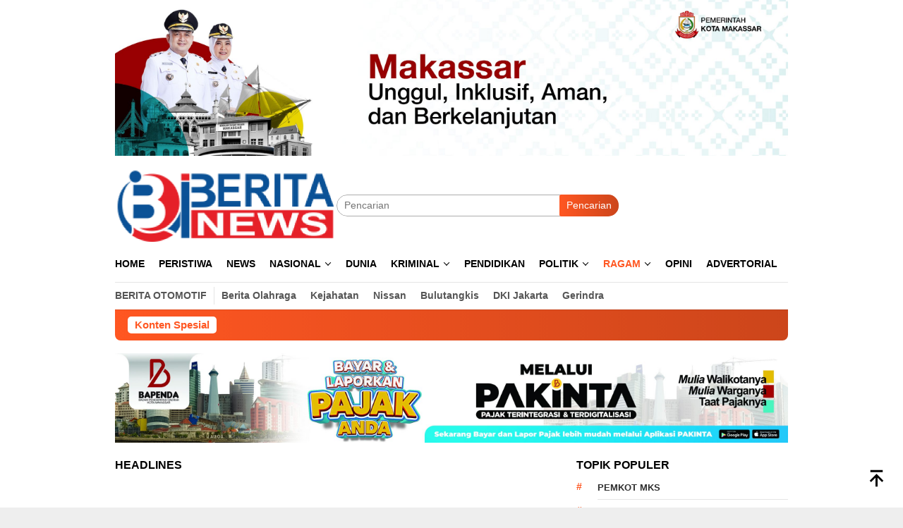

--- FILE ---
content_type: text/html; charset=UTF-8
request_url: https://www.beritainews.com/category/bola/
body_size: 18393
content:
<!DOCTYPE html><html lang="id"><head itemscope="itemscope" itemtype="http://schema.org/WebSite"><meta charset="UTF-8"><meta name="viewport" content="width=device-width, initial-scale=1"><link rel="profile" href="http://gmpg.org/xfn/11"><title>BOLA &#8211; Berita Inews</title><meta name='robots' content='max-image-preview:large' /><link rel='dns-prefetch' href='//fonts.googleapis.com' /><link rel="alternate" type="application/rss+xml" title="Berita Inews &raquo; Feed" href="https://www.beritainews.com/feed/" /><link rel="alternate" type="application/rss+xml" title="Berita Inews &raquo; Umpan Komentar" href="https://www.beritainews.com/comments/feed/" /><link rel="alternate" type="application/rss+xml" title="Berita Inews &raquo; BOLA Umpan Kategori" href="https://www.beritainews.com/category/bola/feed/" /><style id='wp-img-auto-sizes-contain-inline-css' type='text/css'>img:is([sizes=auto i],[sizes^="auto," i]){contain-intrinsic-size:3000px 1500px}
/*# sourceURL=wp-img-auto-sizes-contain-inline-css */</style><link data-optimized="2" rel="stylesheet" href="https://www.beritainews.com/wp-content/litespeed/css/6460d4488ed2d105911c57c9d64fc439.css?ver=a988e" /><style id='bloggingpro-style-inline-css' type='text/css'>kbd,a.button,button,.button,button.button,input[type="button"],input[type="reset"],input[type="submit"],.tagcloud a,ul.page-numbers li a.prev.page-numbers,ul.page-numbers li a.next.page-numbers,ul.page-numbers li span.page-numbers,.page-links > .page-link-number,.cat-links ul li a,.entry-footer .tag-text,.gmr-recentposts-widget li.listpost-gallery .gmr-rp-content .gmr-metacontent .cat-links-content a,.page-links > .post-page-numbers.current span,ol.comment-list li div.reply a,#cancel-comment-reply-link,.entry-footer .tags-links a:hover,.gmr-topnotification{background-color:#FF5722;}#primary-menu > li ul .current-menu-item > a,#primary-menu .sub-menu > li:hover > a,.cat-links-content a,.tagcloud li:before,a:hover,a:focus,a:active,.gmr-ontop:hover path,#navigationamp button.close-topnavmenu-wrap,.sidr a#sidr-id-close-topnavmenu-button,.sidr-class-menu-item i._mi,.sidr-class-menu-item img._mi,.text-marquee{color:#FF5722;}.widget-title:after,a.button,button,.button,button.button,input[type="button"],input[type="reset"],input[type="submit"],.tagcloud a,.sticky .gmr-box-content,.bypostauthor > .comment-body,.gmr-ajax-loader div:nth-child(1),.gmr-ajax-loader div:nth-child(2),.entry-footer .tags-links a:hover{border-color:#FF5722;}a,.gmr-ontop path{color:#2E2E2E;}.entry-content-single p a{color:#FF5722;}body{color:#444444;font-family:"Source Sans Pro","Helvetica Neue",sans-serif;font-weight:500;font-size:14px;}.site-header{background-image:url();-webkit-background-size:auto;-moz-background-size:auto;-o-background-size:auto;background-size:auto;background-repeat:repeat;background-position:center top;background-attachment:scroll;}.site-header,.gmr-verytopbanner{background-color:#ffffff;}.site-title a{color:#FF5722;}.site-description{color:#999999;}.top-header{background-color:#ffffff;}#gmr-responsive-menu,.gmr-mainmenu #primary-menu > li > a,.search-trigger .gmr-icon{color:#000000;}.gmr-mainmenu #primary-menu > li.menu-border > a span,.gmr-mainmenu #primary-menu > li.page_item_has_children > a:after,.gmr-mainmenu #primary-menu > li.menu-item-has-children > a:after,.gmr-mainmenu #primary-menu .sub-menu > li.page_item_has_children > a:after,.gmr-mainmenu #primary-menu .sub-menu > li.menu-item-has-children > a:after{border-color:#000000;}#gmr-responsive-menu:hover,.gmr-mainmenu #primary-menu > li:hover > a,.gmr-mainmenu #primary-menu > .current-menu-item > a,.gmr-mainmenu #primary-menu .current-menu-ancestor > a,.gmr-mainmenu #primary-menu .current_page_item > a,.gmr-mainmenu #primary-menu .current_page_ancestor > a,.search-trigger .gmr-icon:hover{color:#FF5722;}.gmr-mainmenu #primary-menu > li.menu-border:hover > a span,.gmr-mainmenu #primary-menu > li.menu-border.current-menu-item > a span,.gmr-mainmenu #primary-menu > li.menu-border.current-menu-ancestor > a span,.gmr-mainmenu #primary-menu > li.menu-border.current_page_item > a span,.gmr-mainmenu #primary-menu > li.menu-border.current_page_ancestor > a span,.gmr-mainmenu #primary-menu > li.page_item_has_children:hover > a:after,.gmr-mainmenu #primary-menu > li.menu-item-has-children:hover > a:after,.gmr-mainmenu #primary-menu .sub-menu > li.page_item_has_children:hover > a:after,.gmr-mainmenu #primary-menu .sub-menu > li.menu-item-has-children:hover > a:after{border-color:#FF5722;}.secondwrap-menu .gmr-mainmenu #primary-menu > li > a,.secondwrap-menu .search-trigger .gmr-icon{color:#555555;}#primary-menu > li.menu-border > a span{border-color:#555555;}.secondwrap-menu .gmr-mainmenu #primary-menu > li:hover > a,.secondwrap-menu .gmr-mainmenu #primary-menu > .current-menu-item > a,.secondwrap-menu .gmr-mainmenu #primary-menu .current-menu-ancestor > a,.secondwrap-menu .gmr-mainmenu #primary-menu .current_page_item > a,.secondwrap-menu .gmr-mainmenu #primary-menu .current_page_ancestor > a,.secondwrap-menu .gmr-mainmenu #primary-menu > li.page_item_has_children:hover > a:after,.secondwrap-menu .gmr-mainmenu #primary-menu > li.menu-item-has-children:hover > a:after,.secondwrap-menu .gmr-mainmenu #primary-menu .sub-menu > li.page_item_has_children:hover > a:after,.secondwrap-menu .gmr-mainmenu #primary-menu .sub-menu > li.menu-item-has-children:hover > a:after,.secondwrap-menu .search-trigger .gmr-icon:hover{color:#FF5722;}.secondwrap-menu .gmr-mainmenu #primary-menu > li.menu-border:hover > a span,.secondwrap-menu .gmr-mainmenu #primary-menu > li.menu-border.current-menu-item > a span,.secondwrap-menu .gmr-mainmenu #primary-menu > li.menu-border.current-menu-ancestor > a span,.secondwrap-menu .gmr-mainmenu #primary-menu > li.menu-border.current_page_item > a span,.secondwrap-menu .gmr-mainmenu #primary-menu > li.menu-border.current_page_ancestor > a span,.secondwrap-menu .gmr-mainmenu #primary-menu > li.page_item_has_children:hover > a:after,.secondwrap-menu .gmr-mainmenu #primary-menu > li.menu-item-has-children:hover > a:after,.secondwrap-menu .gmr-mainmenu #primary-menu .sub-menu > li.page_item_has_children:hover > a:after,.secondwrap-menu .gmr-mainmenu #primary-menu .sub-menu > li.menu-item-has-children:hover > a:after{border-color:#FF5722;}h1,h2,h3,h4,h5,h6,.h1,.h2,.h3,.h4,.h5,.h6,.site-title,#primary-menu > li > a,.gmr-rp-biglink a,.gmr-rp-link a,.gmr-gallery-related ul li p a{font-family:"Source Sans Pro","Helvetica Neue",sans-serif;}.entry-main-single,.entry-main-single p{font-size:16px;}h1.title,h1.entry-title{font-size:32px;}h2.entry-title{font-size:18px;}.footer-container{background-color:#F5F5F5;}.widget-footer,.content-footer,.site-footer,.content-footer h3.widget-title{color:#B4B4B4;}.widget-footer a,.content-footer a,.site-footer a{color:#565656;}.widget-footer a:hover,.content-footer a:hover,.site-footer a:hover{color:#FF5722;}
/*# sourceURL=bloggingpro-style-inline-css */</style><link rel="https://api.w.org/" href="https://www.beritainews.com/wp-json/" /><link rel="alternate" title="JSON" type="application/json" href="https://www.beritainews.com/wp-json/wp/v2/categories/15" /><link rel="EditURI" type="application/rsd+xml" title="RSD" href="https://www.beritainews.com/xmlrpc.php?rsd" /><meta name="generator" content="WordPress 6.9" /><link rel="icon" href="https://www.beritainews.com/wp-content/uploads/2026/01/images-2-60x60.png" sizes="32x32" /><link rel="icon" href="https://www.beritainews.com/wp-content/uploads/2026/01/images-2.png" sizes="192x192" /><link rel="apple-touch-icon" href="https://www.beritainews.com/wp-content/uploads/2026/01/images-2.png" /><meta name="msapplication-TileImage" content="https://www.beritainews.com/wp-content/uploads/2026/01/images-2.png" /><style id='global-styles-inline-css' type='text/css'>:root{--wp--preset--aspect-ratio--square: 1;--wp--preset--aspect-ratio--4-3: 4/3;--wp--preset--aspect-ratio--3-4: 3/4;--wp--preset--aspect-ratio--3-2: 3/2;--wp--preset--aspect-ratio--2-3: 2/3;--wp--preset--aspect-ratio--16-9: 16/9;--wp--preset--aspect-ratio--9-16: 9/16;--wp--preset--color--black: #000000;--wp--preset--color--cyan-bluish-gray: #abb8c3;--wp--preset--color--white: #ffffff;--wp--preset--color--pale-pink: #f78da7;--wp--preset--color--vivid-red: #cf2e2e;--wp--preset--color--luminous-vivid-orange: #ff6900;--wp--preset--color--luminous-vivid-amber: #fcb900;--wp--preset--color--light-green-cyan: #7bdcb5;--wp--preset--color--vivid-green-cyan: #00d084;--wp--preset--color--pale-cyan-blue: #8ed1fc;--wp--preset--color--vivid-cyan-blue: #0693e3;--wp--preset--color--vivid-purple: #9b51e0;--wp--preset--gradient--vivid-cyan-blue-to-vivid-purple: linear-gradient(135deg,rgb(6,147,227) 0%,rgb(155,81,224) 100%);--wp--preset--gradient--light-green-cyan-to-vivid-green-cyan: linear-gradient(135deg,rgb(122,220,180) 0%,rgb(0,208,130) 100%);--wp--preset--gradient--luminous-vivid-amber-to-luminous-vivid-orange: linear-gradient(135deg,rgb(252,185,0) 0%,rgb(255,105,0) 100%);--wp--preset--gradient--luminous-vivid-orange-to-vivid-red: linear-gradient(135deg,rgb(255,105,0) 0%,rgb(207,46,46) 100%);--wp--preset--gradient--very-light-gray-to-cyan-bluish-gray: linear-gradient(135deg,rgb(238,238,238) 0%,rgb(169,184,195) 100%);--wp--preset--gradient--cool-to-warm-spectrum: linear-gradient(135deg,rgb(74,234,220) 0%,rgb(151,120,209) 20%,rgb(207,42,186) 40%,rgb(238,44,130) 60%,rgb(251,105,98) 80%,rgb(254,248,76) 100%);--wp--preset--gradient--blush-light-purple: linear-gradient(135deg,rgb(255,206,236) 0%,rgb(152,150,240) 100%);--wp--preset--gradient--blush-bordeaux: linear-gradient(135deg,rgb(254,205,165) 0%,rgb(254,45,45) 50%,rgb(107,0,62) 100%);--wp--preset--gradient--luminous-dusk: linear-gradient(135deg,rgb(255,203,112) 0%,rgb(199,81,192) 50%,rgb(65,88,208) 100%);--wp--preset--gradient--pale-ocean: linear-gradient(135deg,rgb(255,245,203) 0%,rgb(182,227,212) 50%,rgb(51,167,181) 100%);--wp--preset--gradient--electric-grass: linear-gradient(135deg,rgb(202,248,128) 0%,rgb(113,206,126) 100%);--wp--preset--gradient--midnight: linear-gradient(135deg,rgb(2,3,129) 0%,rgb(40,116,252) 100%);--wp--preset--font-size--small: 13px;--wp--preset--font-size--medium: 20px;--wp--preset--font-size--large: 36px;--wp--preset--font-size--x-large: 42px;--wp--preset--spacing--20: 0.44rem;--wp--preset--spacing--30: 0.67rem;--wp--preset--spacing--40: 1rem;--wp--preset--spacing--50: 1.5rem;--wp--preset--spacing--60: 2.25rem;--wp--preset--spacing--70: 3.38rem;--wp--preset--spacing--80: 5.06rem;--wp--preset--shadow--natural: 6px 6px 9px rgba(0, 0, 0, 0.2);--wp--preset--shadow--deep: 12px 12px 50px rgba(0, 0, 0, 0.4);--wp--preset--shadow--sharp: 6px 6px 0px rgba(0, 0, 0, 0.2);--wp--preset--shadow--outlined: 6px 6px 0px -3px rgb(255, 255, 255), 6px 6px rgb(0, 0, 0);--wp--preset--shadow--crisp: 6px 6px 0px rgb(0, 0, 0);}:where(.is-layout-flex){gap: 0.5em;}:where(.is-layout-grid){gap: 0.5em;}body .is-layout-flex{display: flex;}.is-layout-flex{flex-wrap: wrap;align-items: center;}.is-layout-flex > :is(*, div){margin: 0;}body .is-layout-grid{display: grid;}.is-layout-grid > :is(*, div){margin: 0;}:where(.wp-block-columns.is-layout-flex){gap: 2em;}:where(.wp-block-columns.is-layout-grid){gap: 2em;}:where(.wp-block-post-template.is-layout-flex){gap: 1.25em;}:where(.wp-block-post-template.is-layout-grid){gap: 1.25em;}.has-black-color{color: var(--wp--preset--color--black) !important;}.has-cyan-bluish-gray-color{color: var(--wp--preset--color--cyan-bluish-gray) !important;}.has-white-color{color: var(--wp--preset--color--white) !important;}.has-pale-pink-color{color: var(--wp--preset--color--pale-pink) !important;}.has-vivid-red-color{color: var(--wp--preset--color--vivid-red) !important;}.has-luminous-vivid-orange-color{color: var(--wp--preset--color--luminous-vivid-orange) !important;}.has-luminous-vivid-amber-color{color: var(--wp--preset--color--luminous-vivid-amber) !important;}.has-light-green-cyan-color{color: var(--wp--preset--color--light-green-cyan) !important;}.has-vivid-green-cyan-color{color: var(--wp--preset--color--vivid-green-cyan) !important;}.has-pale-cyan-blue-color{color: var(--wp--preset--color--pale-cyan-blue) !important;}.has-vivid-cyan-blue-color{color: var(--wp--preset--color--vivid-cyan-blue) !important;}.has-vivid-purple-color{color: var(--wp--preset--color--vivid-purple) !important;}.has-black-background-color{background-color: var(--wp--preset--color--black) !important;}.has-cyan-bluish-gray-background-color{background-color: var(--wp--preset--color--cyan-bluish-gray) !important;}.has-white-background-color{background-color: var(--wp--preset--color--white) !important;}.has-pale-pink-background-color{background-color: var(--wp--preset--color--pale-pink) !important;}.has-vivid-red-background-color{background-color: var(--wp--preset--color--vivid-red) !important;}.has-luminous-vivid-orange-background-color{background-color: var(--wp--preset--color--luminous-vivid-orange) !important;}.has-luminous-vivid-amber-background-color{background-color: var(--wp--preset--color--luminous-vivid-amber) !important;}.has-light-green-cyan-background-color{background-color: var(--wp--preset--color--light-green-cyan) !important;}.has-vivid-green-cyan-background-color{background-color: var(--wp--preset--color--vivid-green-cyan) !important;}.has-pale-cyan-blue-background-color{background-color: var(--wp--preset--color--pale-cyan-blue) !important;}.has-vivid-cyan-blue-background-color{background-color: var(--wp--preset--color--vivid-cyan-blue) !important;}.has-vivid-purple-background-color{background-color: var(--wp--preset--color--vivid-purple) !important;}.has-black-border-color{border-color: var(--wp--preset--color--black) !important;}.has-cyan-bluish-gray-border-color{border-color: var(--wp--preset--color--cyan-bluish-gray) !important;}.has-white-border-color{border-color: var(--wp--preset--color--white) !important;}.has-pale-pink-border-color{border-color: var(--wp--preset--color--pale-pink) !important;}.has-vivid-red-border-color{border-color: var(--wp--preset--color--vivid-red) !important;}.has-luminous-vivid-orange-border-color{border-color: var(--wp--preset--color--luminous-vivid-orange) !important;}.has-luminous-vivid-amber-border-color{border-color: var(--wp--preset--color--luminous-vivid-amber) !important;}.has-light-green-cyan-border-color{border-color: var(--wp--preset--color--light-green-cyan) !important;}.has-vivid-green-cyan-border-color{border-color: var(--wp--preset--color--vivid-green-cyan) !important;}.has-pale-cyan-blue-border-color{border-color: var(--wp--preset--color--pale-cyan-blue) !important;}.has-vivid-cyan-blue-border-color{border-color: var(--wp--preset--color--vivid-cyan-blue) !important;}.has-vivid-purple-border-color{border-color: var(--wp--preset--color--vivid-purple) !important;}.has-vivid-cyan-blue-to-vivid-purple-gradient-background{background: var(--wp--preset--gradient--vivid-cyan-blue-to-vivid-purple) !important;}.has-light-green-cyan-to-vivid-green-cyan-gradient-background{background: var(--wp--preset--gradient--light-green-cyan-to-vivid-green-cyan) !important;}.has-luminous-vivid-amber-to-luminous-vivid-orange-gradient-background{background: var(--wp--preset--gradient--luminous-vivid-amber-to-luminous-vivid-orange) !important;}.has-luminous-vivid-orange-to-vivid-red-gradient-background{background: var(--wp--preset--gradient--luminous-vivid-orange-to-vivid-red) !important;}.has-very-light-gray-to-cyan-bluish-gray-gradient-background{background: var(--wp--preset--gradient--very-light-gray-to-cyan-bluish-gray) !important;}.has-cool-to-warm-spectrum-gradient-background{background: var(--wp--preset--gradient--cool-to-warm-spectrum) !important;}.has-blush-light-purple-gradient-background{background: var(--wp--preset--gradient--blush-light-purple) !important;}.has-blush-bordeaux-gradient-background{background: var(--wp--preset--gradient--blush-bordeaux) !important;}.has-luminous-dusk-gradient-background{background: var(--wp--preset--gradient--luminous-dusk) !important;}.has-pale-ocean-gradient-background{background: var(--wp--preset--gradient--pale-ocean) !important;}.has-electric-grass-gradient-background{background: var(--wp--preset--gradient--electric-grass) !important;}.has-midnight-gradient-background{background: var(--wp--preset--gradient--midnight) !important;}.has-small-font-size{font-size: var(--wp--preset--font-size--small) !important;}.has-medium-font-size{font-size: var(--wp--preset--font-size--medium) !important;}.has-large-font-size{font-size: var(--wp--preset--font-size--large) !important;}.has-x-large-font-size{font-size: var(--wp--preset--font-size--x-large) !important;}
/*# sourceURL=global-styles-inline-css */</style></head><body class="archive category category-bola category-15 wp-theme-bloggingpro gmr-theme idtheme kentooz gmr-sticky group-blog hfeed" itemscope="itemscope" itemtype="http://schema.org/WebPage"><div id="full-container">
<a class="skip-link screen-reader-text" href="#main">Loncat ke konten</a><div class="gmr-verytopbanner text-center"><div class="container"><img data-lazyloaded="1" src="[data-uri]" class="wp-image-44643 size-full" data-src="https://www.beritainews.com/wp-content/uploads/2025/09/Banner-1080-x-250-pixel-scaled.jpg" alt="Berita Inews" width="2560" height="593" /></div></div><header id="masthead" class="site-header" role="banner" itemscope="itemscope" itemtype="http://schema.org/WPHeader"><div class="container"><div class="clearfix gmr-headwrapper"><div class="list-table clearfix"><div class="table-row"><div class="table-cell onlymobile-menu">
<a id="gmr-responsive-menu" href="#menus" rel="nofollow" title="Menu Mobile"><svg xmlns="http://www.w3.org/2000/svg" xmlns:xlink="http://www.w3.org/1999/xlink" aria-hidden="true" role="img" width="1em" height="1em" preserveAspectRatio="xMidYMid meet" viewBox="0 0 24 24"><path d="M3 6h18v2H3V6m0 5h18v2H3v-2m0 5h18v2H3v-2z" fill="currentColor"/></svg><span class="screen-reader-text">Menu Mobile</span></a></div><div class="close-topnavmenu-wrap"><a id="close-topnavmenu-button" rel="nofollow" href="#"><svg xmlns="http://www.w3.org/2000/svg" xmlns:xlink="http://www.w3.org/1999/xlink" aria-hidden="true" role="img" width="1em" height="1em" preserveAspectRatio="xMidYMid meet" viewBox="0 0 24 24"><path d="M12 20c-4.41 0-8-3.59-8-8s3.59-8 8-8s8 3.59 8 8s-3.59 8-8 8m0-18C6.47 2 2 6.47 2 12s4.47 10 10 10s10-4.47 10-10S17.53 2 12 2m2.59 6L12 10.59L9.41 8L8 9.41L10.59 12L8 14.59L9.41 16L12 13.41L14.59 16L16 14.59L13.41 12L16 9.41L14.59 8z" fill="currentColor"/></svg></a></div><div class="table-cell gmr-logo"><div class="logo-wrap">
<a href="https://www.beritainews.com/" class="custom-logo-link" itemprop="url" title="Berita Inews">
<img data-lazyloaded="1" src="[data-uri]" width="940" height="341" data-src="https://www.beritainews.com/wp-content/uploads/2026/01/Logo-Berita-Inews.png" alt="Berita Inews" title="Berita Inews" />
</a></div></div><div class="table-cell search">
<a id="search-menu-button-top" class="responsive-searchbtn pull-right" href="#" rel="nofollow"><svg xmlns="http://www.w3.org/2000/svg" xmlns:xlink="http://www.w3.org/1999/xlink" aria-hidden="true" role="img" width="1em" height="1em" preserveAspectRatio="xMidYMid meet" viewBox="0 0 24 24"><g fill="none"><path d="M21 21l-4.486-4.494M19 10.5a8.5 8.5 0 1 1-17 0a8.5 8.5 0 0 1 17 0z" stroke="currentColor" stroke-width="2" stroke-linecap="round"/></g></svg></a><form method="get" id="search-topsearchform-container" class="gmr-searchform searchform topsearchform" action="https://www.beritainews.com/">
<input type="text" name="s" id="s" placeholder="Pencarian" />
<button type="submit" class="topsearch-submit">Pencarian</button></form></div><div class="table-cell gmr-table-date">
<span class="gmr-top-date pull-right" data-lang="id"></span></div></div></div></div></div></header><div class="top-header"><div class="container"><div class="gmr-menuwrap mainwrap-menu clearfix"><nav id="site-navigation" class="gmr-mainmenu" role="navigation" itemscope="itemscope" itemtype="http://schema.org/SiteNavigationElement"><ul id="primary-menu" class="menu"><li class="menu-item menu-item-type-menulogo-btn gmr-menulogo-btn"><a href="https://www.beritainews.com/" id="menulogo-button" itemprop="url" title="Berita Inews"><img data-lazyloaded="1" src="[data-uri]" width="225" height="225" data-src="https://www.beritainews.com/wp-content/uploads/2026/01/images-2.png" alt="Berita Inews" title="Berita Inews" itemprop="image" /></a></li><li id="menu-item-25" class="menu-item menu-item-type-custom menu-item-object-custom menu-item-25"><a href="http://beritainews.com/" itemprop="url"><span itemprop="name">HOME</span></a></li><li id="menu-item-19" class="menu-item menu-item-type-taxonomy menu-item-object-category menu-item-19"><a href="https://www.beritainews.com/category/peristiwa/" itemprop="url"><span itemprop="name">PERISTIWA</span></a></li><li id="menu-item-15" class="menu-item menu-item-type-taxonomy menu-item-object-category menu-item-15"><a href="https://www.beritainews.com/category/news/" itemprop="url"><span itemprop="name">NEWS</span></a></li><li id="menu-item-14" class="menu-item menu-item-type-taxonomy menu-item-object-category menu-item-has-children menu-item-14"><a href="https://www.beritainews.com/category/nasional/" itemprop="url"><span itemprop="name">NASIONAL</span></a><ul class="sub-menu"><li id="menu-item-7" class="menu-item menu-item-type-taxonomy menu-item-object-category menu-item-7"><a href="https://www.beritainews.com/category/daerah/" itemprop="url"><span itemprop="name">DAERAH</span></a></li></ul></li><li id="menu-item-8" class="menu-item menu-item-type-taxonomy menu-item-object-category menu-item-8"><a href="https://www.beritainews.com/category/dunia/" itemprop="url"><span itemprop="name">DUNIA</span></a></li><li id="menu-item-13" class="menu-item menu-item-type-taxonomy menu-item-object-category menu-item-has-children menu-item-13"><a href="https://www.beritainews.com/category/kriminal/" itemprop="url"><span itemprop="name">KRIMINAL</span></a><ul class="sub-menu"><li id="menu-item-10" class="menu-item menu-item-type-taxonomy menu-item-object-category menu-item-10"><a href="https://www.beritainews.com/category/hukum/" itemprop="url"><span itemprop="name">HUKUM</span></a></li><li id="menu-item-12" class="menu-item menu-item-type-taxonomy menu-item-object-category menu-item-12"><a href="https://www.beritainews.com/category/korupsi/" itemprop="url"><span itemprop="name">KORUPSI</span></a></li></ul></li><li id="menu-item-18" class="menu-item menu-item-type-taxonomy menu-item-object-category menu-item-18"><a href="https://www.beritainews.com/category/pendidikan/" itemprop="url"><span itemprop="name">PENDIDIKAN</span></a></li><li id="menu-item-23" class="menu-item menu-item-type-taxonomy menu-item-object-category menu-item-has-children menu-item-23"><a href="https://www.beritainews.com/category/politik/" itemprop="url"><span itemprop="name">POLITIK</span></a><ul class="sub-menu"><li id="menu-item-17" class="menu-item menu-item-type-taxonomy menu-item-object-category menu-item-17"><a href="https://www.beritainews.com/category/pemilu/" itemprop="url"><span itemprop="name">PEMILU</span></a></li><li id="menu-item-22" class="menu-item menu-item-type-taxonomy menu-item-object-category menu-item-has-children menu-item-22"><a href="https://www.beritainews.com/category/pilwalkot/" itemprop="url"><span itemprop="name">PILWALKOT</span></a><ul class="sub-menu"><li id="menu-item-21" class="menu-item menu-item-type-taxonomy menu-item-object-category menu-item-21"><a href="https://www.beritainews.com/category/pilpres/" itemprop="url"><span itemprop="name">PILPRES</span></a></li></ul></li><li id="menu-item-20" class="menu-item menu-item-type-taxonomy menu-item-object-category menu-item-20"><a href="https://www.beritainews.com/category/pilkada/" itemprop="url"><span itemprop="name">PILKADA</span></a></li></ul></li><li id="menu-item-9" class="menu-item menu-item-type-taxonomy menu-item-object-category current-menu-ancestor current-menu-parent menu-item-has-children menu-item-9"><a href="https://www.beritainews.com/category/entertainment/" itemprop="url"><span itemprop="name">RAGAM</span></a><ul class="sub-menu"><li id="menu-item-26" class="menu-item menu-item-type-taxonomy menu-item-object-category menu-item-26"><a href="https://www.beritainews.com/category/video/" itemprop="url"><span itemprop="name">VIDEO</span></a></li><li id="menu-item-6" class="menu-item menu-item-type-taxonomy menu-item-object-category current-menu-item menu-item-6"><a href="https://www.beritainews.com/category/bola/" aria-current="page" itemprop="url"><span itemprop="name">BOLA</span></a></li><li id="menu-item-24" class="menu-item menu-item-type-taxonomy menu-item-object-category menu-item-24"><a href="https://www.beritainews.com/category/tekno/" itemprop="url"><span itemprop="name">TEKNO</span></a></li></ul></li><li id="menu-item-16" class="menu-item menu-item-type-taxonomy menu-item-object-category menu-item-16"><a href="https://www.beritainews.com/category/opini/" itemprop="url"><span itemprop="name">OPINI</span></a></li><li id="menu-item-5" class="menu-item menu-item-type-taxonomy menu-item-object-category menu-item-5"><a href="https://www.beritainews.com/category/advertorial/" itemprop="url"><span itemprop="name">ADVERTORIAL</span></a></li><li class="menu-item menu-item-type-search-btn gmr-search-btn pull-right"><a id="search-menu-button" href="#" rel="nofollow"><svg xmlns="http://www.w3.org/2000/svg" xmlns:xlink="http://www.w3.org/1999/xlink" aria-hidden="true" role="img" width="1em" height="1em" preserveAspectRatio="xMidYMid meet" viewBox="0 0 24 24"><g fill="none"><path d="M21 21l-4.486-4.494M19 10.5a8.5 8.5 0 1 1-17 0a8.5 8.5 0 0 1 17 0z" stroke="currentColor" stroke-width="2" stroke-linecap="round"/></g></svg></a><div class="search-dropdown search" id="search-dropdown-container"><form method="get" class="gmr-searchform searchform" action="https://www.beritainews.com/"><input type="text" name="s" id="s" placeholder="Pencarian" /></form></div></li></ul></nav></div><div class="gmr-menuwrap secondwrap-menu clearfix"><nav id="site-navigation" class="gmr-mainmenu" role="navigation" itemscope="itemscope" itemtype="http://schema.org/SiteNavigationElement"><ul id="primary-menu" class="menu"><li id="menu-item-107" class="menu-item menu-item-type-taxonomy menu-item-object-post_tag menu-item-107"><a href="https://www.beritainews.com/tag/berita-otomotif/" itemprop="url"><span itemprop="name">Berita Otomotif</span></a></li><li id="menu-item-108" class="menu-item menu-item-type-taxonomy menu-item-object-post_tag menu-item-108"><a href="https://www.beritainews.com/tag/berita-olahraga/" itemprop="url"><span itemprop="name">Berita Olahraga</span></a></li><li id="menu-item-110" class="menu-item menu-item-type-taxonomy menu-item-object-post_tag menu-item-110"><a href="https://www.beritainews.com/tag/kejahatan/" itemprop="url"><span itemprop="name">Kejahatan</span></a></li><li id="menu-item-111" class="menu-item menu-item-type-taxonomy menu-item-object-post_tag menu-item-111"><a href="https://www.beritainews.com/tag/nissan/" itemprop="url"><span itemprop="name">Nissan</span></a></li><li id="menu-item-112" class="menu-item menu-item-type-taxonomy menu-item-object-post_tag menu-item-112"><a href="https://www.beritainews.com/tag/bulutangkis/" itemprop="url"><span itemprop="name">Bulutangkis</span></a></li><li id="menu-item-113" class="menu-item menu-item-type-taxonomy menu-item-object-post_tag menu-item-113"><a href="https://www.beritainews.com/tag/dki-jakarta/" itemprop="url"><span itemprop="name">DKI Jakarta</span></a></li><li id="menu-item-114" class="menu-item menu-item-type-taxonomy menu-item-object-post_tag menu-item-114"><a href="https://www.beritainews.com/tag/gerindra/" itemprop="url"><span itemprop="name">Gerindra</span></a></li></ul></nav></div></div></div><div class="site inner-wrap" id="site-container"><div class="container"><div class="gmr-topnotification"><div class="wrap-marquee"><div class="text-marquee">Konten Spesial</div><span class="marquee"></span></div></div></div><div class="gmr-topbanner text-center"><div class="container"><img data-lazyloaded="1" src="[data-uri]" class="aligncenter wp-image-44645 size-full" data-src="https://www.beritainews.com/wp-content/uploads/2025/09/30x4-BANNER-MEDIA-CETAK-BAPENDA-5-scaled.jpg" alt="Berita Inews" width="2560" height="342" /></div></div><div id="content" class="gmr-content"><div class="container"><div class="row"><div id="primary" class="col-md-main"><div class="content-area"><div class="clearfix gmr-element-carousel"><div class="gmr-title-carousel"><h3 class="widget-title">Headlines</h3></div><div class="gmr-owl-carousel"><div class="gmr-slider-content"><div class="gmr-rp-link">
<a href="https://www.beritainews.com/hari-keempat-operasi-sar-korban-kedua-pesawat-atr-42-500-berhasil-dievakuasi/" class="gmr-slide-titlelink" title="Hari Keempat Operasi SAR, Korban Kedua Pesawat ATR 42-500 Berhasil Dievakuasi">Hari Keempat Operasi SAR, Korban Kedua Pesawat ATR 42-500 Berhasil Dievakuasi</a></div></div><div class="gmr-slider-content"><div class="gmr-rp-link">
<a href="https://www.beritainews.com/basarnas-ungkap-tantangan-evakuasi-korban-pertama-pesawat-atr-42-500-di-pegunungan-maros/" class="gmr-slide-titlelink" title="Basarnas Ungkap Tantangan Evakuasi Korban Pertama Pesawat ATR 42-500 di Pegunungan Maros">Basarnas Ungkap Tantangan Evakuasi Korban Pertama Pesawat ATR 42-500 di Pegunungan Maros</a></div></div><div class="gmr-slider-content"><div class="other-content-thumbnail thumb-radius">
<a href="https://www.beritainews.com/pt-vale-paparkan-kepatuhan-operasional-di-rdp-dpr/" title="PT Vale Paparkan Kepatuhan Operasional di RDP DPR">
<img data-lazyloaded="1" src="[data-uri]" width="200" height="112" data-src="https://www.beritainews.com/wp-content/uploads/2026/01/IMG-20260120-WA0013-200x112.jpg" class="attachment-medium size-medium wp-post-image" alt="" decoding="async" data-srcset="https://www.beritainews.com/wp-content/uploads/2026/01/IMG-20260120-WA0013-200x112.jpg 200w, https://www.beritainews.com/wp-content/uploads/2026/01/IMG-20260120-WA0013-300x170.jpg 300w, https://www.beritainews.com/wp-content/uploads/2026/01/IMG-20260120-WA0013-640x358.jpg 640w" data-sizes="(max-width: 200px) 100vw, 200px" title="IMG-20260120-WA0013" />					</a></div><div class="gmr-rp-link">
<a href="https://www.beritainews.com/pt-vale-paparkan-kepatuhan-operasional-di-rdp-dpr/" class="gmr-slide-titlelink" title="PT Vale Paparkan Kepatuhan Operasional di RDP DPR">PT Vale Paparkan Kepatuhan Operasional di RDP DPR</a></div></div><div class="gmr-slider-content"><div class="other-content-thumbnail thumb-radius">
<a href="https://www.beritainews.com/makassar-melangkah-menuju-kota-nol-karbon-lewat-kolaborasi-internasional/" title="Makassar Melangkah Menuju Kota Nol Karbon Lewat Kolaborasi Internasional">
<img data-lazyloaded="1" src="[data-uri]" width="200" height="112" data-src="https://www.beritainews.com/wp-content/uploads/2026/01/IMG-20260120-WA0066-200x112.jpg" class="attachment-medium size-medium wp-post-image" alt="" decoding="async" data-srcset="https://www.beritainews.com/wp-content/uploads/2026/01/IMG-20260120-WA0066-200x112.jpg 200w, https://www.beritainews.com/wp-content/uploads/2026/01/IMG-20260120-WA0066-300x170.jpg 300w, https://www.beritainews.com/wp-content/uploads/2026/01/IMG-20260120-WA0066-640x358.jpg 640w" data-sizes="(max-width: 200px) 100vw, 200px" title="IMG-20260120-WA0066" />					</a></div><div class="gmr-rp-link">
<a href="https://www.beritainews.com/makassar-melangkah-menuju-kota-nol-karbon-lewat-kolaborasi-internasional/" class="gmr-slide-titlelink" title="Makassar Melangkah Menuju Kota Nol Karbon Lewat Kolaborasi Internasional">Makassar Melangkah Menuju Kota Nol Karbon Lewat Kolaborasi Internasional</a></div></div><div class="gmr-slider-content"><div class="other-content-thumbnail thumb-radius">
<a href="https://www.beritainews.com/wamen-kkp-tinjau-langsung-pendampingan-keluarga-korban-kecelakaan-atr-42-500/" title="Wamen KKP Tinjau Langsung Pendampingan Keluarga Korban Kecelakaan ATR 42-500">
<img data-lazyloaded="1" src="[data-uri]" width="200" height="112" data-src="https://www.beritainews.com/wp-content/uploads/2026/01/Screenshot_20260120_154120_Video-Player-200x112.jpg" class="attachment-medium size-medium wp-post-image" alt="" decoding="async" data-srcset="https://www.beritainews.com/wp-content/uploads/2026/01/Screenshot_20260120_154120_Video-Player-200x112.jpg 200w, https://www.beritainews.com/wp-content/uploads/2026/01/Screenshot_20260120_154120_Video-Player-300x170.jpg 300w, https://www.beritainews.com/wp-content/uploads/2026/01/Screenshot_20260120_154120_Video-Player-640x358.jpg 640w" data-sizes="(max-width: 200px) 100vw, 200px" title="Screenshot_20260120_154120_Video Player" />					</a></div><div class="gmr-rp-link">
<a href="https://www.beritainews.com/wamen-kkp-tinjau-langsung-pendampingan-keluarga-korban-kecelakaan-atr-42-500/" class="gmr-slide-titlelink" title="Wamen KKP Tinjau Langsung Pendampingan Keluarga Korban Kecelakaan ATR 42-500">Wamen KKP Tinjau Langsung Pendampingan Keluarga Korban Kecelakaan ATR 42-500</a></div></div></div></div><h1 class="page-title" itemprop="headline">Kategori: <span>BOLA</span></h1><main id="main" class="site-main gmr-infinite-selector" role="main"><div id="gmr-main-load"><article id="post-48379" class="item-content gmr-box-content item-infinite gmr-smallthumb clearfix post-48379 post type-post status-publish format-standard has-post-thumbnail hentry category-bola tag-pelatih-sdi-borjam-ii-makassar tag-sdi-borjam-ii-makassar" itemscope="itemscope" itemtype="http://schema.org/CreativeWork"><div class="pull-left content-thumbnail thumb-radius"><a href="https://www.beritainews.com/pemain-bj2-borong-jambu-antar-ubhor-juara/" itemprop="url" title="" rel="bookmark"><img data-lazyloaded="1" src="[data-uri]" width="200" height="112" data-src="https://www.beritainews.com/wp-content/uploads/2025/12/IMG-20251220-WA0020-200x112.jpg" class="attachment-medium size-medium wp-post-image" alt="Berita Inews" decoding="async" data-srcset="https://www.beritainews.com/wp-content/uploads/2025/12/IMG-20251220-WA0020-200x112.jpg 200w, https://www.beritainews.com/wp-content/uploads/2025/12/IMG-20251220-WA0020-300x170.jpg 300w, https://www.beritainews.com/wp-content/uploads/2025/12/IMG-20251220-WA0020-640x358.jpg 640w" data-sizes="(max-width: 200px) 100vw, 200px" title="Berita Inews" /></a></div><div class="item-article"><div class="gmr-metacontent gmr-metacontent-archive"><span class="cat-links-content"><a href="https://www.beritainews.com/category/bola/" rel="category tag">BOLA</a></span><span class="entry-author vcard screen-reader-text" itemprop="author" itemscope="itemscope" itemtype="http://schema.org/person"><a class="url fn n" href="https://www.beritainews.com/author/udin73/" title="Permalink ke: Berita INews" itemprop="url"><span itemprop="name">Berita INews</span></a></span><span class="posted-on byline"><time class="entry-date published updated" itemprop="dateModified" datetime="2025-12-20T23:28:25+08:00">Desember 20, 2025</time></span></div><header class="entry-header"><h2 class="entry-title" itemprop="headline"><a href="https://www.beritainews.com/pemain-bj2-borong-jambu-antar-ubhor-juara/" title="Pemain BJ2 Borong Jambu Antar Ubhor Juara" rel="bookmark">Pemain BJ2 Borong Jambu Antar Ubhor Juara</a></h2></header><div class="entry-content entry-content-archive" itemprop="text"><p>BERITAINEWS, Makassar — Tiga pemain binaan SDI Borong Jambu II kembali menorehkan prestasi membanggakan setelah&nbsp;[&hellip;]</p></div></div></article><article id="post-45685" class="item-content gmr-box-content item-infinite gmr-smallthumb clearfix post-45685 post type-post status-publish format-standard has-post-thumbnail hentry category-bola tag-sdi-borjam-ii" itemscope="itemscope" itemtype="http://schema.org/CreativeWork"><div class="pull-left content-thumbnail thumb-radius"><a href="https://www.beritainews.com/sdi-borong-jambu-ii-siap-berlaga-gemilang/" itemprop="url" title="" rel="bookmark"><img data-lazyloaded="1" src="[data-uri]" width="200" height="112" data-src="https://www.beritainews.com/wp-content/uploads/2025/10/IMG-20251014-WA0021-copy-1024x1033-1-200x112.jpg" class="attachment-medium size-medium wp-post-image" alt="Berita Inews" decoding="async" data-srcset="https://www.beritainews.com/wp-content/uploads/2025/10/IMG-20251014-WA0021-copy-1024x1033-1-200x112.jpg 200w, https://www.beritainews.com/wp-content/uploads/2025/10/IMG-20251014-WA0021-copy-1024x1033-1-300x170.jpg 300w, https://www.beritainews.com/wp-content/uploads/2025/10/IMG-20251014-WA0021-copy-1024x1033-1-640x358.jpg 640w" data-sizes="(max-width: 200px) 100vw, 200px" title="Berita Inews" /></a></div><div class="item-article"><div class="gmr-metacontent gmr-metacontent-archive"><span class="cat-links-content"><a href="https://www.beritainews.com/category/bola/" rel="category tag">BOLA</a></span><span class="entry-author vcard screen-reader-text" itemprop="author" itemscope="itemscope" itemtype="http://schema.org/person"><a class="url fn n" href="https://www.beritainews.com/author/udin73/" title="Permalink ke: Berita INews" itemprop="url"><span itemprop="name">Berita INews</span></a></span><span class="posted-on byline"><time class="entry-date published updated" itemprop="dateModified" datetime="2025-10-14T13:05:44+08:00">Oktober 14, 2025</time></span></div><header class="entry-header"><h2 class="entry-title" itemprop="headline"><a href="https://www.beritainews.com/sdi-borong-jambu-ii-siap-berlaga-gemilang/" title="SDI Borong Jambu II Siap Berlaga Gemilang" rel="bookmark">SDI Borong Jambu II Siap Berlaga Gemilang</a></h2></header><div class="entry-content entry-content-archive" itemprop="text"><p>BERITAINEWS, MAKASSAR – Semangat tinggi ditunjukkan oleh para pemain Tim Futsal SDI Borong Jambu II&nbsp;[&hellip;]</p></div></div></article><article id="post-42854" class="item-content gmr-box-content item-infinite gmr-smallthumb clearfix post-42854 post type-post status-publish format-standard has-post-thumbnail hentry category-bola tag-perjasi-sulsel" itemscope="itemscope" itemtype="http://schema.org/CreativeWork"><div class="pull-left content-thumbnail thumb-radius"><a href="https://www.beritainews.com/persejasi-sulsel-tiba-di-mataram-siap-berlaga-di-fornas-viii/" itemprop="url" title="" rel="bookmark"><img data-lazyloaded="1" src="[data-uri]" width="200" height="112" data-src="https://www.beritainews.com/wp-content/uploads/2025/07/IMG-20250725-WA0012-200x112.jpg" class="attachment-medium size-medium wp-post-image" alt="Berita Inews" decoding="async" data-srcset="https://www.beritainews.com/wp-content/uploads/2025/07/IMG-20250725-WA0012-200x112.jpg 200w, https://www.beritainews.com/wp-content/uploads/2025/07/IMG-20250725-WA0012-300x170.jpg 300w, https://www.beritainews.com/wp-content/uploads/2025/07/IMG-20250725-WA0012-640x358.jpg 640w" data-sizes="(max-width: 200px) 100vw, 200px" title="Berita Inews" /></a></div><div class="item-article"><div class="gmr-metacontent gmr-metacontent-archive"><span class="cat-links-content"><a href="https://www.beritainews.com/category/bola/" rel="category tag">BOLA</a></span><span class="entry-author vcard screen-reader-text" itemprop="author" itemscope="itemscope" itemtype="http://schema.org/person"><a class="url fn n" href="https://www.beritainews.com/author/udin73/" title="Permalink ke: Berita INews" itemprop="url"><span itemprop="name">Berita INews</span></a></span><span class="posted-on byline"><time class="entry-date published updated" itemprop="dateModified" datetime="2025-07-25T13:41:12+08:00">Juli 25, 2025</time></span></div><header class="entry-header"><h2 class="entry-title" itemprop="headline"><a href="https://www.beritainews.com/persejasi-sulsel-tiba-di-mataram-siap-berlaga-di-fornas-viii/" title="Persejasi Sulsel Tiba di Mataram, Siap Berlaga di Fornas VIII" rel="bookmark">Persejasi Sulsel Tiba di Mataram, Siap Berlaga di Fornas VIII</a></h2></header><div class="entry-content entry-content-archive" itemprop="text"><p>BERITAINEWS, Mataram &#8211; Tim Persejasi Sulawesi Selatan akhirnya tiba di Mataram, Nusa Tenggara Barat, untuk&nbsp;[&hellip;]</p></div></div></article><article id="post-42644" class="item-content gmr-box-content item-infinite gmr-smallthumb clearfix post-42644 post type-post status-publish format-standard has-post-thumbnail hentry category-bola category-ragam tag-persejasi-di-ntb" itemscope="itemscope" itemtype="http://schema.org/CreativeWork"><div class="pull-left content-thumbnail thumb-radius"><a href="https://www.beritainews.com/persejasi-sulsel-siap-berlaga-di-fornas-viii-mataram-targetkan-prestasi-nasional/" itemprop="url" title="" rel="bookmark"><img data-lazyloaded="1" src="[data-uri]" width="200" height="112" data-src="https://www.beritainews.com/wp-content/uploads/2025/07/IMG-20250716-WA0048-copy-1024x899-1-200x112.jpg" class="attachment-medium size-medium wp-post-image" alt="Berita Inews" decoding="async" loading="lazy" data-srcset="https://www.beritainews.com/wp-content/uploads/2025/07/IMG-20250716-WA0048-copy-1024x899-1-200x112.jpg 200w, https://www.beritainews.com/wp-content/uploads/2025/07/IMG-20250716-WA0048-copy-1024x899-1-300x170.jpg 300w, https://www.beritainews.com/wp-content/uploads/2025/07/IMG-20250716-WA0048-copy-1024x899-1-640x358.jpg 640w" data-sizes="auto, (max-width: 200px) 100vw, 200px" title="Berita Inews" /></a></div><div class="item-article"><div class="gmr-metacontent gmr-metacontent-archive"><span class="cat-links-content"><a href="https://www.beritainews.com/category/bola/" rel="category tag">BOLA</a>, <a href="https://www.beritainews.com/category/ragam/" rel="category tag">Ragam</a></span><span class="entry-author vcard screen-reader-text" itemprop="author" itemscope="itemscope" itemtype="http://schema.org/person"><a class="url fn n" href="https://www.beritainews.com/author/udin73/" title="Permalink ke: Berita INews" itemprop="url"><span itemprop="name">Berita INews</span></a></span><span class="posted-on byline"><time class="entry-date published updated" itemprop="dateModified" datetime="2025-07-16T20:32:32+08:00">Juli 16, 2025</time></span></div><header class="entry-header"><h2 class="entry-title" itemprop="headline"><a href="https://www.beritainews.com/persejasi-sulsel-siap-berlaga-di-fornas-viii-mataram-targetkan-prestasi-nasional/" title="Persejasi Sulsel Siap Berlaga di Fornas VIII Mataram, Targetkan Prestasi Nasional" rel="bookmark">Persejasi Sulsel Siap Berlaga di Fornas VIII Mataram, Targetkan Prestasi Nasional</a></h2></header><div class="entry-content entry-content-archive" itemprop="text"><p>BERITAINEWS, Makassar &#8211; Tim Perkumpulan Sepak Bola Berjalan Seluruh Indonesia (Persejasi)Sulawesi Selatan yang akan mewakili&nbsp;[&hellip;]</p></div></div></article><article id="post-42620" class="item-content gmr-box-content item-infinite gmr-smallthumb clearfix post-42620 post type-post status-publish format-standard has-post-thumbnail hentry category-bola tag-puyol-sport" itemscope="itemscope" itemtype="http://schema.org/CreativeWork"><div class="pull-left content-thumbnail thumb-radius"><a href="https://www.beritainews.com/fc-puyol-sport-05-juara-grup-a-usai-tekuk-bumi-permata-sudiang/" itemprop="url" title="" rel="bookmark"><img data-lazyloaded="1" src="[data-uri]" width="200" height="112" data-src="https://www.beritainews.com/wp-content/uploads/2025/07/IMG-20250716-WA0015-200x112.jpg" class="attachment-medium size-medium wp-post-image" alt="Berita Inews" decoding="async" loading="lazy" data-srcset="https://www.beritainews.com/wp-content/uploads/2025/07/IMG-20250716-WA0015-200x112.jpg 200w, https://www.beritainews.com/wp-content/uploads/2025/07/IMG-20250716-WA0015-300x170.jpg 300w, https://www.beritainews.com/wp-content/uploads/2025/07/IMG-20250716-WA0015-640x358.jpg 640w" data-sizes="auto, (max-width: 200px) 100vw, 200px" title="Berita Inews" /></a></div><div class="item-article"><div class="gmr-metacontent gmr-metacontent-archive"><span class="cat-links-content"><a href="https://www.beritainews.com/category/bola/" rel="category tag">BOLA</a></span><span class="entry-author vcard screen-reader-text" itemprop="author" itemscope="itemscope" itemtype="http://schema.org/person"><a class="url fn n" href="https://www.beritainews.com/author/udin73/" title="Permalink ke: Berita INews" itemprop="url"><span itemprop="name">Berita INews</span></a></span><span class="posted-on byline"><time class="entry-date published updated" itemprop="dateModified" datetime="2025-07-16T09:53:36+08:00">Juli 16, 2025</time></span></div><header class="entry-header"><h2 class="entry-title" itemprop="headline"><a href="https://www.beritainews.com/fc-puyol-sport-05-juara-grup-a-usai-tekuk-bumi-permata-sudiang/" title="FC Puyol Sport 05 Juara Grup A Usai Tekuk Bumi Permata Sudiang" rel="bookmark">FC Puyol Sport 05 Juara Grup A Usai Tekuk Bumi Permata Sudiang</a></h2></header><div class="entry-content entry-content-archive" itemprop="text"><p>BERITAINEWS, Makassar — FC Puyol Sport 05 memastikan diri sebagai juara Grup A Piala Soeratin&nbsp;[&hellip;]</p></div></div></article><article id="post-42294" class="item-content gmr-box-content item-infinite gmr-smallthumb clearfix post-42294 post type-post status-publish format-standard has-post-thumbnail hentry category-bola" itemscope="itemscope" itemtype="http://schema.org/CreativeWork"><div class="pull-left content-thumbnail thumb-radius"><a href="https://www.beritainews.com/tiga-asn-makassar-perkuat-tim-sulsel-di-fornas/" itemprop="url" title="" rel="bookmark"><img data-lazyloaded="1" src="[data-uri]" width="200" height="112" data-src="https://www.beritainews.com/wp-content/uploads/2025/07/IMG-20250703-WA0005-200x112.jpg" class="attachment-medium size-medium wp-post-image" alt="Berita Inews" decoding="async" loading="lazy" data-srcset="https://www.beritainews.com/wp-content/uploads/2025/07/IMG-20250703-WA0005-200x112.jpg 200w, https://www.beritainews.com/wp-content/uploads/2025/07/IMG-20250703-WA0005-300x170.jpg 300w, https://www.beritainews.com/wp-content/uploads/2025/07/IMG-20250703-WA0005-640x358.jpg 640w" data-sizes="auto, (max-width: 200px) 100vw, 200px" title="Berita Inews" /></a></div><div class="item-article"><div class="gmr-metacontent gmr-metacontent-archive"><span class="cat-links-content"><a href="https://www.beritainews.com/category/bola/" rel="category tag">BOLA</a></span><span class="entry-author vcard screen-reader-text" itemprop="author" itemscope="itemscope" itemtype="http://schema.org/person"><a class="url fn n" href="https://www.beritainews.com/author/udin73/" title="Permalink ke: Berita INews" itemprop="url"><span itemprop="name">Berita INews</span></a></span><span class="posted-on byline"><time class="entry-date published updated" itemprop="dateModified" datetime="2025-07-03T09:04:49+08:00">Juli 3, 2025</time></span></div><header class="entry-header"><h2 class="entry-title" itemprop="headline"><a href="https://www.beritainews.com/tiga-asn-makassar-perkuat-tim-sulsel-di-fornas/" title="Tiga ASN Makassar Perkuat Tim Sulsel di FORNAS" rel="bookmark">Tiga ASN Makassar Perkuat Tim Sulsel di FORNAS</a></h2></header><div class="entry-content entry-content-archive" itemprop="text"><p>BERITAINEWS, GOWA &#8211; Tiga aparatur sipil negara (ASN) asal Kota Makassar akan turut memperkuat Tim&nbsp;[&hellip;]</p></div></div></article><article id="post-41847" class="item-content gmr-box-content item-infinite gmr-smallthumb clearfix post-41847 post type-post status-publish format-standard has-post-thumbnail hentry category-bola" itemscope="itemscope" itemtype="http://schema.org/CreativeWork"><div class="pull-left content-thumbnail thumb-radius"><a href="https://www.beritainews.com/persejasi-gowa-wakili-sulsel-di-fornas-mataram-ntb/" itemprop="url" title="" rel="bookmark"><img data-lazyloaded="1" src="[data-uri]" width="200" height="112" data-src="https://www.beritainews.com/wp-content/uploads/2025/06/IMG-20250614-WA0031-copy-1024x803-1-200x112.jpg" class="attachment-medium size-medium wp-post-image" alt="Berita Inews" decoding="async" loading="lazy" data-srcset="https://www.beritainews.com/wp-content/uploads/2025/06/IMG-20250614-WA0031-copy-1024x803-1-200x112.jpg 200w, https://www.beritainews.com/wp-content/uploads/2025/06/IMG-20250614-WA0031-copy-1024x803-1-300x170.jpg 300w, https://www.beritainews.com/wp-content/uploads/2025/06/IMG-20250614-WA0031-copy-1024x803-1-640x358.jpg 640w" data-sizes="auto, (max-width: 200px) 100vw, 200px" title="Berita Inews" /></a></div><div class="item-article"><div class="gmr-metacontent gmr-metacontent-archive"><span class="cat-links-content"><a href="https://www.beritainews.com/category/bola/" rel="category tag">BOLA</a></span><span class="entry-author vcard screen-reader-text" itemprop="author" itemscope="itemscope" itemtype="http://schema.org/person"><a class="url fn n" href="https://www.beritainews.com/author/udin73/" title="Permalink ke: Berita INews" itemprop="url"><span itemprop="name">Berita INews</span></a></span><span class="posted-on byline"><time class="entry-date published updated" itemprop="dateModified" datetime="2025-06-14T18:46:55+08:00">Juni 14, 2025</time></span></div><header class="entry-header"><h2 class="entry-title" itemprop="headline"><a href="https://www.beritainews.com/persejasi-gowa-wakili-sulsel-di-fornas-mataram-ntb/" title="Persejasi Gowa Wakili Sulsel di Fornas Mataram NTB" rel="bookmark">Persejasi Gowa Wakili Sulsel di Fornas Mataram NTB</a></h2></header><div class="entry-content entry-content-archive" itemprop="text"><p>BERITAINEWS, Gowa &#8211; Tim Persejasi Gowa siap membawa nama Sulawesi Selatan di ajang Festival Olahraga&nbsp;[&hellip;]</p></div></div></article><article id="post-41834" class="item-content gmr-box-content item-infinite gmr-smallthumb clearfix post-41834 post type-post status-publish format-standard has-post-thumbnail hentry category-bola" itemscope="itemscope" itemtype="http://schema.org/CreativeWork"><div class="pull-left content-thumbnail thumb-radius"><a href="https://www.beritainews.com/siswi-gowa-tembus-tim-fornas-sulsel/" itemprop="url" title="" rel="bookmark"><img data-lazyloaded="1" src="[data-uri]" width="200" height="112" data-src="https://www.beritainews.com/wp-content/uploads/2025/06/IMG-20250614-WA0002-200x112.jpg" class="attachment-medium size-medium wp-post-image" alt="Berita Inews" decoding="async" loading="lazy" data-srcset="https://www.beritainews.com/wp-content/uploads/2025/06/IMG-20250614-WA0002-200x112.jpg 200w, https://www.beritainews.com/wp-content/uploads/2025/06/IMG-20250614-WA0002-300x170.jpg 300w, https://www.beritainews.com/wp-content/uploads/2025/06/IMG-20250614-WA0002-640x358.jpg 640w" data-sizes="auto, (max-width: 200px) 100vw, 200px" title="Berita Inews" /></a></div><div class="item-article"><div class="gmr-metacontent gmr-metacontent-archive"><span class="cat-links-content"><a href="https://www.beritainews.com/category/bola/" rel="category tag">BOLA</a></span><span class="entry-author vcard screen-reader-text" itemprop="author" itemscope="itemscope" itemtype="http://schema.org/person"><a class="url fn n" href="https://www.beritainews.com/author/udin73/" title="Permalink ke: Berita INews" itemprop="url"><span itemprop="name">Berita INews</span></a></span><span class="posted-on byline"><time class="entry-date published updated" itemprop="dateModified" datetime="2025-06-14T10:49:51+08:00">Juni 14, 2025</time></span></div><header class="entry-header"><h2 class="entry-title" itemprop="headline"><a href="https://www.beritainews.com/siswi-gowa-tembus-tim-fornas-sulsel/" title="Siswi Gowa Tembus Tim Fornas Sulsel" rel="bookmark">Siswi Gowa Tembus Tim Fornas Sulsel</a></h2></header><div class="entry-content entry-content-archive" itemprop="text"><p>BERITAINEWS, Makassar &#8211; Prestasi membanggakan kembali ditorehkan oleh salah satu putri daerah Sulawesi Selatan. Masyita&nbsp;[&hellip;]</p></div></div></article><article id="post-40022" class="item-content gmr-box-content item-infinite gmr-smallthumb clearfix post-40022 post type-post status-publish format-standard has-post-thumbnail hentry category-bola" itemscope="itemscope" itemtype="http://schema.org/CreativeWork"><div class="pull-left content-thumbnail thumb-radius"><a href="https://www.beritainews.com/sdi-borong-jambu-ii-taklukkan-sd-muhammadiyah-6-di-athirah-cup-2025/" itemprop="url" title="" rel="bookmark"><img data-lazyloaded="1" src="[data-uri]" width="200" height="112" data-src="https://www.beritainews.com/wp-content/uploads/2025/02/sdi-borjam-ii-200x112.jpeg.webp" class="attachment-medium size-medium wp-post-image" alt="SDI Borong Jambu II taklukkan SD Muhammadiyah 6 di Athirah Cup 2025" decoding="async" loading="lazy" data-srcset="https://www.beritainews.com/wp-content/uploads/2025/02/sdi-borjam-ii-200x112.jpeg.webp 200w, https://www.beritainews.com/wp-content/uploads/2025/02/sdi-borjam-ii-300x170.jpeg.webp 300w, https://www.beritainews.com/wp-content/uploads/2025/02/sdi-borjam-ii-640x358.jpeg.webp 640w" data-sizes="auto, (max-width: 200px) 100vw, 200px" title="SDI Borong Jambu II taklukkan SD Muhammadiyah 6 di Athirah Cup 2025" /></a></div><div class="item-article"><div class="gmr-metacontent gmr-metacontent-archive"><span class="cat-links-content"><a href="https://www.beritainews.com/category/bola/" rel="category tag">BOLA</a></span><span class="entry-author vcard screen-reader-text" itemprop="author" itemscope="itemscope" itemtype="http://schema.org/person"><a class="url fn n" href="https://www.beritainews.com/author/udin73/" title="Permalink ke: Berita INews" itemprop="url"><span itemprop="name">Berita INews</span></a></span><span class="posted-on byline"><time class="entry-date published" itemprop="datePublished" datetime="2025-02-18T18:08:53+08:00">Februari 18, 2025</time><time class="updated" datetime="2025-02-18T18:09:25+08:00">Februari 18, 2025</time></span></div><header class="entry-header"><h2 class="entry-title" itemprop="headline"><a href="https://www.beritainews.com/sdi-borong-jambu-ii-taklukkan-sd-muhammadiyah-6-di-athirah-cup-2025/" title="SDI Borong Jambu II taklukkan SD Muhammadiyah 6 di Athirah Cup 2025" rel="bookmark">SDI Borong Jambu II taklukkan SD Muhammadiyah 6 di Athirah Cup 2025</a></h2></header><div class="entry-content entry-content-archive" itemprop="text"><p>BERITAINEWS, Makassar &#8211; Tim Futsal UPT SPF SDI Borong Jambu II yang diarsiteki oleh Udin&nbsp;[&hellip;]</p></div></div></article><article id="post-38805" class="item-content gmr-box-content item-infinite gmr-smallthumb clearfix post-38805 post type-post status-publish format-standard has-post-thumbnail hentry category-bola category-pendidikan" itemscope="itemscope" itemtype="http://schema.org/CreativeWork"><div class="pull-left content-thumbnail thumb-radius"><a href="https://www.beritainews.com/disdik-fc-runner-up-minisoccer-korpri-2024/" itemprop="url" title="" rel="bookmark"><img data-lazyloaded="1" src="[data-uri]" width="200" height="112" data-src="https://www.beritainews.com/wp-content/uploads/2024/12/IMG-20241213-WA0021-200x112.jpg.webp" class="attachment-medium size-medium wp-post-image" alt="Kandaskan Satpol FC di Final, Disdik Minisoccer Korpri 2024" decoding="async" loading="lazy" data-srcset="https://www.beritainews.com/wp-content/uploads/2024/12/IMG-20241213-WA0021-200x112.jpg.webp 200w, https://www.beritainews.com/wp-content/uploads/2024/12/IMG-20241213-WA0021-300x170.jpg.webp 300w, https://www.beritainews.com/wp-content/uploads/2024/12/IMG-20241213-WA0021-640x358.jpg.webp 640w" data-sizes="auto, (max-width: 200px) 100vw, 200px" title="Kandaskan Satpol FC di Final, Disdik Minisoccer Korpri 2024" /></a></div><div class="item-article"><div class="gmr-metacontent gmr-metacontent-archive"><span class="cat-links-content"><a href="https://www.beritainews.com/category/bola/" rel="category tag">BOLA</a>, <a href="https://www.beritainews.com/category/pendidikan/" rel="category tag">PENDIDIKAN</a></span><span class="entry-author vcard screen-reader-text" itemprop="author" itemscope="itemscope" itemtype="http://schema.org/person"><a class="url fn n" href="https://www.beritainews.com/author/udin73/" title="Permalink ke: Berita INews" itemprop="url"><span itemprop="name">Berita INews</span></a></span><span class="posted-on byline"><time class="entry-date published" itemprop="datePublished" datetime="2024-12-13T20:09:26+08:00">Desember 13, 2024</time><time class="updated" datetime="2024-12-14T07:47:30+08:00">Desember 14, 2024</time></span></div><header class="entry-header"><h2 class="entry-title" itemprop="headline"><a href="https://www.beritainews.com/disdik-fc-runner-up-minisoccer-korpri-2024/" title="Disdik FC Runner-up  Minisoccer Korpri 2024" rel="bookmark">Disdik FC Runner-up  Minisoccer Korpri 2024</a></h2></header><div class="entry-content entry-content-archive" itemprop="text"><p>BERITAINEWS,  Makassar &#8211; Setelah hanya finis di peringkat 3 pada perhelatan POR KORPRI minisoccer tahun&nbsp;[&hellip;]</p></div></div></article></div><div class="inf-pagination"><ul class='page-numbers'><li><span aria-current="page" class="page-numbers current">1</span></li><li><a class="page-numbers" href="https://www.beritainews.com/category/bola/page/2/">2</a></li><li><a class="page-numbers" href="https://www.beritainews.com/category/bola/page/3/">3</a></li><li><span class="page-numbers dots">&hellip;</span></li><li><a class="page-numbers" href="https://www.beritainews.com/category/bola/page/8/">8</a></li><li><a class="next page-numbers" href="https://www.beritainews.com/category/bola/page/2/">&raquo;</a></li></ul></div><div class="text-center"><div class="page-load-status"><div class="loader-ellips infinite-scroll-request gmr-ajax-load-wrapper gmr-loader"><div class="gmr-ajax-wrap"><div class="gmr-ajax-loader"><div></div><div></div></div></div></div><p class="infinite-scroll-last">Tidak Ada Pos Lagi.</p><p class="infinite-scroll-error">Tidak ada laman yang di load.</p></div><p><button class="view-more-button heading-text">Lihat Lainnya</button></p></div></main></div></div><aside id="secondary" class="widget-area col-md-sidebar pos-sticky" role="complementary" itemscope="itemscope" itemtype="http://schema.org/WPSideBar"><div id="bloggingpro_tag_cloud-1" class="widget bloggingpro-tag-cloud"><h3 class="widget-title">Topik Populer</h3><div class="tagcloud"><ul class="bloggingpro-tag-lists"><li><a href="https://www.beritainews.com/tag/pemkot-mks/" class="heading-text" title="Pemkot mks">Pemkot mks</a></li><li><a href="https://www.beritainews.com/tag/pemprov-sulsel/" class="heading-text" title="Pemprov SulSel">Pemprov SulSel</a></li><li><a href="https://www.beritainews.com/tag/diskominfo-mks/" class="heading-text" title="Diskominfo Mks">Diskominfo Mks</a></li><li><a href="https://www.beritainews.com/tag/dinas-kb/" class="heading-text" title="Dinas KB">Dinas KB</a></li><li><a href="https://www.beritainews.com/tag/bapenda-mks/" class="heading-text" title="Bapenda mks">Bapenda mks</a></li></ul></div></div><div id="bloggingpro-recentposts-1" class="widget bloggingpro-recentposts"><h3 class="widget-title">Berita Utama</h3><div class="gmr-recentposts-widget"><ul><li class="listpost-first clearfix"><div class="gmr-rp-image other-content-thumbnail thumb-radius"><a href="https://www.beritainews.com/rangkaian-jedar-athirah-rc-gali-bakat-anak/" itemprop="url" title="Permalink ke: Rangkaian JEDAR Athirah RC Gali Bakat Anak"><img data-lazyloaded="1" src="[data-uri]" width="300" height="170" data-src="https://www.beritainews.com/wp-content/uploads/2025/12/IMG-20251212-WA0058-copy-1024x577-1-300x170.jpg" class="attachment-large size-large wp-post-image" alt="Berita Inews" decoding="async" loading="lazy" data-srcset="https://www.beritainews.com/wp-content/uploads/2025/12/IMG-20251212-WA0058-copy-1024x577-1-300x170.jpg 300w, https://www.beritainews.com/wp-content/uploads/2025/12/IMG-20251212-WA0058-copy-1024x577-1-200x112.jpg 200w, https://www.beritainews.com/wp-content/uploads/2025/12/IMG-20251212-WA0058-copy-1024x577-1-768x433.jpg 768w, https://www.beritainews.com/wp-content/uploads/2025/12/IMG-20251212-WA0058-copy-1024x577-1.jpg 1024w" data-sizes="auto, (max-width: 300px) 100vw, 300px" title="Berita Inews" /></a></div><div class="gmr-rp-content"><div class="gmr-metacontent">
<span class="cat-links-content"><a href="https://www.beritainews.com/category/news/" rel="category tag">NEWS</a>, <a href="https://www.beritainews.com/category/pendidikan/" rel="category tag">PENDIDIKAN</a></span><span class="byline">Desember 12, 2025</span></div><div class="gmr-rp-link">
<a href="https://www.beritainews.com/rangkaian-jedar-athirah-rc-gali-bakat-anak/" itemprop="url" title="Permalink ke: Rangkaian JEDAR Athirah RC Gali Bakat Anak">Rangkaian JEDAR Athirah RC Gali Bakat An&hellip;</a></div></div></li><li class="listpost clearfix"><div class="list-table clearfix"><div class="table-row"><div class="table-cell gmr-rp-thumb thumb-radius">
<a href="https://www.beritainews.com/mou-strategis-psm-cahaya-bone-dorong-sport-tourism-sulsel/" itemprop="url" title="Permalink ke: MoU Strategis PSM–Cahaya Bone Dorong Sport Tourism Sulsel"><img data-lazyloaded="1" src="[data-uri]" width="60" height="60" data-src="https://www.beritainews.com/wp-content/uploads/2025/12/IMG-20251202-143619-copy-1024x461-1-60x60.jpg" class="attachment-thumbnail size-thumbnail wp-post-image" alt="Berita Inews" decoding="async" loading="lazy" title="Berita Inews" /></a></div><div class="table-cell"><div class="gmr-metacontent">
<span class="cat-links-content"><a href="https://www.beritainews.com/category/ekonomi/" rel="category tag">Ekonomi</a>, <a href="https://www.beritainews.com/category/news/" rel="category tag">NEWS</a>, <a href="https://www.beritainews.com/category/olahraga/" rel="category tag">Olahraga</a></span><span class="byline">Desember 2, 2025</span></div><div class="gmr-rp-link">
<a href="https://www.beritainews.com/mou-strategis-psm-cahaya-bone-dorong-sport-tourism-sulsel/" itemprop="url" title="Permalink ke: MoU Strategis PSM–Cahaya Bone Dorong Sport Tourism Sulsel">MoU Strategis PSM–Cahaya Bone Dorong Spo&hellip;</a></div></div></div></div></li><li class="listpost clearfix"><div class="list-table clearfix"><div class="table-row"><div class="table-cell gmr-rp-thumb thumb-radius">
<a href="https://www.beritainews.com/spjm-apresiasi-kinerja-unggul-insan-maritim/" itemprop="url" title="Permalink ke: SPJM Apresiasi Kinerja Unggul Insan Maritim"><img data-lazyloaded="1" src="[data-uri]" width="60" height="60" data-src="https://www.beritainews.com/wp-content/uploads/2025/11/IMG-20251125-WA0018-60x60.jpg" class="attachment-thumbnail size-thumbnail wp-post-image" alt="Berita Inews" decoding="async" loading="lazy" title="Berita Inews" /></a></div><div class="table-cell"><div class="gmr-metacontent">
<span class="cat-links-content"><a href="https://www.beritainews.com/category/ekonomi/" rel="category tag">Ekonomi</a>, <a href="https://www.beritainews.com/category/news/" rel="category tag">NEWS</a></span><span class="byline">November 25, 2025</span></div><div class="gmr-rp-link">
<a href="https://www.beritainews.com/spjm-apresiasi-kinerja-unggul-insan-maritim/" itemprop="url" title="Permalink ke: SPJM Apresiasi Kinerja Unggul Insan Maritim">SPJM Apresiasi Kinerja Unggul Insan Mari&hellip;</a></div></div></div></div></li></ul></div></div><div id="bloggingpro-recentposts-2" class="widget bloggingpro-recentposts"><h3 class="widget-title">ADVERTORIAL</h3><div class="gmr-recentposts-widget"><ul><li class="listpost-first clearfix"><div class="gmr-rp-image other-content-thumbnail thumb-radius"><a href="https://www.beritainews.com/jelang-musda-golkar-sulsel-dukungan-dpd-ii-terus-mengalir-ke-munafri-arifuddin-kini-bertambah-dua/" itemprop="url" title="Permalink ke: Jelang Musda Golkar Sulsel, Dukungan DPD II Terus Mengalir ke Munafri Arifuddin, Kini Bertambah Dua"><img data-lazyloaded="1" src="[data-uri]" width="300" height="170" data-src="https://www.beritainews.com/wp-content/uploads/2025/12/Screenshot-20251227-131750-Gallery-300x170.jpg" class="attachment-large size-large wp-post-image" alt="Berita Inews" decoding="async" loading="lazy" data-srcset="https://www.beritainews.com/wp-content/uploads/2025/12/Screenshot-20251227-131750-Gallery-300x170.jpg 300w, https://www.beritainews.com/wp-content/uploads/2025/12/Screenshot-20251227-131750-Gallery-200x112.jpg 200w" data-sizes="auto, (max-width: 300px) 100vw, 300px" title="Berita Inews" /></a></div><div class="gmr-rp-content"><div class="gmr-metacontent">
<span class="cat-links-content"><a href="https://www.beritainews.com/category/advertorial/" rel="category tag">ADVERTORIAL</a></span><span class="byline">Desember 27, 2025</span></div><div class="gmr-rp-link">
<a href="https://www.beritainews.com/jelang-musda-golkar-sulsel-dukungan-dpd-ii-terus-mengalir-ke-munafri-arifuddin-kini-bertambah-dua/" itemprop="url" title="Permalink ke: Jelang Musda Golkar Sulsel, Dukungan DPD II Terus Mengalir ke Munafri Arifuddin, Kini Bertambah Dua">Jelang Musda Golkar Sulsel, Dukungan DPD&hellip;</a></div></div></li><li class="listpost clearfix"><div class="list-table clearfix"><div class="table-row"><div class="table-cell gmr-rp-thumb thumb-radius">
<a href="https://www.beritainews.com/asus-indonesia-optimis-capai-target-1-juta-unit-pada-2025-vivobook-jadi-penjualan-terlaris/" itemprop="url" title="Permalink ke: ASUS Indonesia Optimis Capai Target 1 Juta Unit pada 2025, VivoBook Jadi Penjualan Terlaris"><img data-lazyloaded="1" src="[data-uri]" width="60" height="60" data-src="https://www.beritainews.com/wp-content/uploads/2025/12/Screenshot-20251211-132904-Gallery-60x60.jpg" class="attachment-thumbnail size-thumbnail wp-post-image" alt="Berita Inews" decoding="async" loading="lazy" title="Berita Inews" /></a></div><div class="table-cell"><div class="gmr-metacontent">
<span class="cat-links-content"><a href="https://www.beritainews.com/category/advertorial/" rel="category tag">ADVERTORIAL</a></span><span class="byline">Desember 11, 2025</span></div><div class="gmr-rp-link">
<a href="https://www.beritainews.com/asus-indonesia-optimis-capai-target-1-juta-unit-pada-2025-vivobook-jadi-penjualan-terlaris/" itemprop="url" title="Permalink ke: ASUS Indonesia Optimis Capai Target 1 Juta Unit pada 2025, VivoBook Jadi Penjualan Terlaris">ASUS Indonesia Optimis Capai Target 1 Ju&hellip;</a></div></div></div></div></li><li class="listpost clearfix"><div class="list-table clearfix"><div class="table-row"><div class="table-cell gmr-rp-thumb thumb-radius">
<a href="https://www.beritainews.com/mengoptimalkan-peran-rt-rw-dan-linmas-lurah-baraya-aktif-pos-kamling-tiap-malam/" itemprop="url" title="Permalink ke: Mengoptimalkan Peran RT/RW dan Linmas: Lurah Baraya Aktif Pos Kamling Tiap Malam"><img data-lazyloaded="1" src="[data-uri]" width="60" height="60" data-src="https://www.beritainews.com/wp-content/uploads/2025/09/IMG-20250912-WA0069-60x60.jpg" class="attachment-thumbnail size-thumbnail wp-post-image" alt="Berita Inews" decoding="async" loading="lazy" title="Berita Inews" /></a></div><div class="table-cell"><div class="gmr-metacontent">
<span class="cat-links-content"><a href="https://www.beritainews.com/category/advertorial/" rel="category tag">ADVERTORIAL</a></span><span class="byline">September 12, 2025</span></div><div class="gmr-rp-link">
<a href="https://www.beritainews.com/mengoptimalkan-peran-rt-rw-dan-linmas-lurah-baraya-aktif-pos-kamling-tiap-malam/" itemprop="url" title="Permalink ke: Mengoptimalkan Peran RT/RW dan Linmas: Lurah Baraya Aktif Pos Kamling Tiap Malam">Mengoptimalkan Peran RT/RW dan Linmas: L&hellip;</a></div></div></div></div></li></ul></div></div></aside></div></div></div></div><div class="footer-container"><div class="container"><div id="footer-content" class="content-footer"><div class="row"><div class="footer-column col-md-6"><div class="gmr-footer-logo"><img data-lazyloaded="1" src="[data-uri]" width="940" height="341" data-src="https://www.beritainews.com/wp-content/uploads/2026/01/Logo-Berita-Inews.png" alt="Berita Inews" title="Berita Inews" /></div><ul id="copyright-menu" class="menu"><li id="menu-item-1615" class="menu-item menu-item-type-post_type menu-item-object-page menu-item-1615"><a href="https://www.beritainews.com/redaksi/" itemprop="url">Redaksi</a></li><li id="menu-item-1616" class="menu-item menu-item-type-post_type menu-item-object-page menu-item-1616"><a href="https://www.beritainews.com/pedoman-pemberitaan-media-siber/" itemprop="url">PEDOMAN MEDIA SIBER</a></li><li id="menu-item-27668" class="menu-item menu-item-type-post_type menu-item-object-page menu-item-27668"><a href="https://www.beritainews.com/disclaimer/" itemprop="url">Disclaimer</a></li><li id="menu-item-27669" class="menu-item menu-item-type-post_type menu-item-object-page menu-item-27669"><a href="https://www.beritainews.com/indeks/" itemprop="url">Indeks</a></li><li id="menu-item-27670" class="menu-item menu-item-type-post_type menu-item-object-page menu-item-27670"><a href="https://www.beritainews.com/indeks-berita/" itemprop="url">Indeks Berita</a></li><li id="menu-item-27671" class="menu-item menu-item-type-post_type menu-item-object-page menu-item-27671"><a href="https://www.beritainews.com/kode-etik/" itemprop="url">Kode Etik</a></li></ul></div><div class="footer-column col-md-6"><h3 class="widget-title">Jaringan Social</h3><ul class="footer-social-icon"><li class="facebook"><a href="#" title="Facebook" target="_blank" rel="nofollow"><svg xmlns="http://www.w3.org/2000/svg" xmlns:xlink="http://www.w3.org/1999/xlink" aria-hidden="true" role="img" width="1em" height="1em" preserveAspectRatio="xMidYMid meet" viewBox="0 0 24 24"><path d="M12 2.04c-5.5 0-10 4.49-10 10.02c0 5 3.66 9.15 8.44 9.9v-7H7.9v-2.9h2.54V9.85c0-2.51 1.49-3.89 3.78-3.89c1.09 0 2.23.19 2.23.19v2.47h-1.26c-1.24 0-1.63.77-1.63 1.56v1.88h2.78l-.45 2.9h-2.33v7a10 10 0 0 0 8.44-9.9c0-5.53-4.5-10.02-10-10.02z" fill="currentColor"/></svg>Facebook</a></li><li class="twitter"><a href="#" title="Twitter" target="_blank" rel="nofollow"><svg xmlns="http://www.w3.org/2000/svg" aria-hidden="true" role="img" width="1em" height="1em" viewBox="0 0 24 24"><path fill="currentColor" d="M18.901 1.153h3.68l-8.04 9.19L24 22.846h-7.406l-5.8-7.584l-6.638 7.584H.474l8.6-9.83L0 1.154h7.594l5.243 6.932ZM17.61 20.644h2.039L6.486 3.24H4.298Z"/></svg>Twitter</a></li><li class="pinterest"><a href="#" title="Pinterest" target="_blank" rel="nofollow"><svg xmlns="http://www.w3.org/2000/svg" xmlns:xlink="http://www.w3.org/1999/xlink" aria-hidden="true" role="img" width="1em" height="1em" preserveAspectRatio="xMidYMid meet" viewBox="0 0 24 24"><path d="M9.04 21.54c.96.29 1.93.46 2.96.46a10 10 0 0 0 10-10A10 10 0 0 0 12 2A10 10 0 0 0 2 12c0 4.25 2.67 7.9 6.44 9.34c-.09-.78-.18-2.07 0-2.96l1.15-4.94s-.29-.58-.29-1.5c0-1.38.86-2.41 1.84-2.41c.86 0 1.26.63 1.26 1.44c0 .86-.57 2.09-.86 3.27c-.17.98.52 1.84 1.52 1.84c1.78 0 3.16-1.9 3.16-4.58c0-2.4-1.72-4.04-4.19-4.04c-2.82 0-4.48 2.1-4.48 4.31c0 .86.28 1.73.74 2.3c.09.06.09.14.06.29l-.29 1.09c0 .17-.11.23-.28.11c-1.28-.56-2.02-2.38-2.02-3.85c0-3.16 2.24-6.03 6.56-6.03c3.44 0 6.12 2.47 6.12 5.75c0 3.44-2.13 6.2-5.18 6.2c-.97 0-1.92-.52-2.26-1.13l-.67 2.37c-.23.86-.86 2.01-1.29 2.7v-.03z" fill="currentColor"/></svg>Pinterest</a></li><li class="whatsapp"><a href="#" title="Whatsapp" target="_blank" rel="nofollow"><svg xmlns="http://www.w3.org/2000/svg" xmlns:xlink="http://www.w3.org/1999/xlink" aria-hidden="true" role="img" width="1em" height="1em" preserveAspectRatio="xMidYMid meet" viewBox="0 0 24 24"><path d="M12.04 2c-5.46 0-9.91 4.45-9.91 9.91c0 1.75.46 3.45 1.32 4.95L2.05 22l5.25-1.38c1.45.79 3.08 1.21 4.74 1.21c5.46 0 9.91-4.45 9.91-9.91c0-2.65-1.03-5.14-2.9-7.01A9.816 9.816 0 0 0 12.04 2m.01 1.67c2.2 0 4.26.86 5.82 2.42a8.225 8.225 0 0 1 2.41 5.83c0 4.54-3.7 8.23-8.24 8.23c-1.48 0-2.93-.39-4.19-1.15l-.3-.17l-3.12.82l.83-3.04l-.2-.32a8.188 8.188 0 0 1-1.26-4.38c.01-4.54 3.7-8.24 8.25-8.24M8.53 7.33c-.16 0-.43.06-.66.31c-.22.25-.87.86-.87 2.07c0 1.22.89 2.39 1 2.56c.14.17 1.76 2.67 4.25 3.73c.59.27 1.05.42 1.41.53c.59.19 1.13.16 1.56.1c.48-.07 1.46-.6 1.67-1.18c.21-.58.21-1.07.15-1.18c-.07-.1-.23-.16-.48-.27c-.25-.14-1.47-.74-1.69-.82c-.23-.08-.37-.12-.56.12c-.16.25-.64.81-.78.97c-.15.17-.29.19-.53.07c-.26-.13-1.06-.39-2-1.23c-.74-.66-1.23-1.47-1.38-1.72c-.12-.24-.01-.39.11-.5c.11-.11.27-.29.37-.44c.13-.14.17-.25.25-.41c.08-.17.04-.31-.02-.43c-.06-.11-.56-1.35-.77-1.84c-.2-.48-.4-.42-.56-.43c-.14 0-.3-.01-.47-.01z" fill="currentColor"></path></svg>WhatsApp</a></li><li class="tumblr"><a href="#" title="Tumblr" target="_blank" rel="nofollow"><svg xmlns="http://www.w3.org/2000/svg" xmlns:xlink="http://www.w3.org/1999/xlink" aria-hidden="true" role="img" width="1em" height="1em" preserveAspectRatio="xMidYMid meet" viewBox="0 0 20 20"><path d="M10 .4C4.698.4.4 4.698.4 10s4.298 9.6 9.6 9.6s9.6-4.298 9.6-9.6S15.302.4 10 .4zm2.577 13.741a5.508 5.508 0 0 1-1.066.395a4.543 4.543 0 0 1-1.031.113c-.42 0-.791-.055-1.114-.162a2.373 2.373 0 0 1-.826-.459a1.651 1.651 0 0 1-.474-.633c-.088-.225-.132-.549-.132-.973V9.16H6.918V7.846c.359-.119.67-.289.927-.512c.257-.221.464-.486.619-.797c.156-.31.263-.707.322-1.185h1.307v2.35h2.18V9.16h-2.18v2.385c0 .539.028.885.085 1.037a.7.7 0 0 0 .315.367c.204.123.437.185.697.185c.466 0 .928-.154 1.388-.461v1.468z" fill="currentColor"/></svg>Tumblr</a></li><li class="stumbleupon"><a href="#" title="Stumbleupon" target="_blank" rel="nofollow"><svg xmlns="http://www.w3.org/2000/svg" xmlns:xlink="http://www.w3.org/1999/xlink" aria-hidden="true" role="img" width="1em" height="1em" preserveAspectRatio="xMidYMid meet" viewBox="0 0 32 32"><path d="M16 2a14 14 0 1 0 14 14A14 14 0 0 0 16 2zm-.09 10.45a.84.84 0 0 0-.84.84v5.14a3.55 3.55 0 0 1-7.1 0v-2.34h2.71v2.24a.84.84 0 0 0 1.68 0v-5a3.55 3.55 0 0 1 7.09 0v1l-1.58.51l-1.12-.51v-1a.85.85 0 0 0-.84-.88zm7.93 6a3.55 3.55 0 0 1-7.09 0v-2.31l1.12.51l1.58-.51v2.29a.84.84 0 0 0 1.68 0v-2.24h2.71z" fill="currentColor"/></svg>Stumbleupon</a></li><li class="wordpress"><a href="#" title="WordPress" target="_blank" rel="nofollow"><svg xmlns="http://www.w3.org/2000/svg" xmlns:xlink="http://www.w3.org/1999/xlink" aria-hidden="true" role="img" width="1em" height="1em" preserveAspectRatio="xMidYMid meet" viewBox="0 0 24 24"><path d="M3.42 12c0-1.24.27-2.42.74-3.5l4.1 11.22A8.563 8.563 0 0 1 3.42 12m14.37-.43c0 .73-.29 1.58-.65 2.77l-.86 2.86l-3.1-9.2l.98-.1c.47-.06.41-.74-.05-.71c0 0-1.39.11-2.29.11l-2.26-.11c-.46-.03-.51.68-.06.71l.91.1l1.34 3.64l-1.88 5.63L6.74 8l.99-.1c.46-.06.4-.74-.06-.71c0 0-1.39.11-2.29.11l-.55-.01C6.37 4.96 9 3.42 12 3.42c2.23 0 4.27.86 5.79 2.25h-.11c-.84 0-1.44.73-1.44 1.52c0 .71.41 1.31.84 2.01c.33.57.71 1.3.71 2.37m-5.64 1.18l2.64 7.22l.06.12c-.89.32-1.85.49-2.85.49c-.84 0-1.65-.12-2.42-.35l2.57-7.48m7.38-4.87A8.548 8.548 0 0 1 20.58 12c0 3.16-1.72 5.93-4.27 7.41l2.62-7.57c.49-1.22.66-2.2.66-3.07l-.06-.89M12 2a10 10 0 0 1 10 10a10 10 0 0 1-10 10A10 10 0 0 1 2 12A10 10 0 0 1 12 2m0 19.54c5.26 0 9.54-4.28 9.54-9.54c0-5.26-4.28-9.54-9.54-9.54c-5.26 0-9.54 4.28-9.54 9.54c0 5.26 4.28 9.54 9.54 9.54z" fill="currentColor"/></svg>WordPress</a></li><li class="instagram"><a href="#" title="Instagram" target="_blank" rel="nofollow"><svg xmlns="http://www.w3.org/2000/svg" xmlns:xlink="http://www.w3.org/1999/xlink" aria-hidden="true" role="img" width="1em" height="1em" preserveAspectRatio="xMidYMid meet" viewBox="0 0 24 24"><path d="M7.8 2h8.4C19.4 2 22 4.6 22 7.8v8.4a5.8 5.8 0 0 1-5.8 5.8H7.8C4.6 22 2 19.4 2 16.2V7.8A5.8 5.8 0 0 1 7.8 2m-.2 2A3.6 3.6 0 0 0 4 7.6v8.8C4 18.39 5.61 20 7.6 20h8.8a3.6 3.6 0 0 0 3.6-3.6V7.6C20 5.61 18.39 4 16.4 4H7.6m9.65 1.5a1.25 1.25 0 0 1 1.25 1.25A1.25 1.25 0 0 1 17.25 8A1.25 1.25 0 0 1 16 6.75a1.25 1.25 0 0 1 1.25-1.25M12 7a5 5 0 0 1 5 5a5 5 0 0 1-5 5a5 5 0 0 1-5-5a5 5 0 0 1 5-5m0 2a3 3 0 0 0-3 3a3 3 0 0 0 3 3a3 3 0 0 0 3-3a3 3 0 0 0-3-3z" fill="currentColor"/></svg>Instagram</a></li><li class="dribble"><a href="#" title="Dribbble" target="_blank" rel="nofollow"><svg xmlns="http://www.w3.org/2000/svg" xmlns:xlink="http://www.w3.org/1999/xlink" aria-hidden="true" role="img" width="1em" height="1em" preserveAspectRatio="xMidYMid meet" viewBox="0 0 48 48"><g fill="none" stroke="currentColor" stroke-width="4" stroke-linecap="round" stroke-linejoin="round"><path d="M44 24a19.938 19.938 0 0 1-5.889 14.173A19.937 19.937 0 0 1 24 44C12.954 44 4 35.046 4 24a19.932 19.932 0 0 1 5.5-13.775A19.943 19.943 0 0 1 24 4a19.937 19.937 0 0 1 14.111 5.827A19.938 19.938 0 0 1 44 24z"/><path d="M44 24c-2.918 0-10.968-1.1-18.173 2.063C18 29.5 12.333 34.831 9.863 38.147"/><path d="M16.5 5.454C19.63 8.343 26.46 15.699 29 23c2.54 7.302 3.48 16.28 4.06 18.835"/><path d="M4.154 21.5c3.778.228 13.779.433 20.179-2.3c6.4-2.733 11.907-7.76 13.796-9.355"/><path d="M5.5 31.613a20.076 20.076 0 0 0 9 9.991"/><path d="M4 24a19.932 19.932 0 0 1 5.5-13.775"/><path d="M24 4a19.943 19.943 0 0 0-14.5 6.225"/><path d="M32 5.664a20.037 20.037 0 0 1 6.111 4.163A19.938 19.938 0 0 1 44 24c0 2.463-.445 4.821-1.26 7"/><path d="M24 44a19.937 19.937 0 0 0 14.111-5.827"/></g></svg>>Dribbble</a></li><li class="vimeo"><a href="#" title="Vimeo" target="_blank" rel="nofollow"><svg xmlns="http://www.w3.org/2000/svg" xmlns:xlink="http://www.w3.org/1999/xlink" aria-hidden="true" role="img" width="1em" height="1em" preserveAspectRatio="xMidYMid meet" viewBox="0 0 24 24"><path d="M22 7.42c-.09 1.95-1.45 4.62-4.08 8.02C15.2 19 12.9 20.75 11 20.75c-1.15 0-2.14-1.08-2.95-3.25c-.55-1.96-1.05-3.94-1.61-5.92c-.6-2.16-1.24-3.24-1.94-3.24c-.14 0-.66.32-1.56.95L2 8.07c1-.87 1.96-1.74 2.92-2.61c1.32-1.14 2.31-1.74 2.96-1.8c1.56-.16 2.52.92 2.88 3.2c.39 2.47.66 4 .81 4.6c.43 2.04.93 3.04 1.48 3.04c.42 0 1.05-.64 1.89-1.97c.84-1.32 1.29-2.33 1.35-3.03c.12-1.14-.33-1.71-1.35-1.71c-.48 0-.97.11-1.48.33c.98-3.23 2.86-4.8 5.63-4.71c2.06.06 3.03 1.4 2.91 4.01z" fill="currentColor"/></svg>Vimeo</a></li><li class="linkedin"><a href="#" title="Linkedin" target="_blank" rel="nofollow"><svg xmlns="http://www.w3.org/2000/svg" xmlns:xlink="http://www.w3.org/1999/xlink" aria-hidden="true" role="img" width="1em" height="1em" preserveAspectRatio="xMidYMid meet" viewBox="0 0 24 24"><path d="M19 3a2 2 0 0 1 2 2v14a2 2 0 0 1-2 2H5a2 2 0 0 1-2-2V5a2 2 0 0 1 2-2h14m-.5 15.5v-5.3a3.26 3.26 0 0 0-3.26-3.26c-.85 0-1.84.52-2.32 1.3v-1.11h-2.79v8.37h2.79v-4.93c0-.77.62-1.4 1.39-1.4a1.4 1.4 0 0 1 1.4 1.4v4.93h2.79M6.88 8.56a1.68 1.68 0 0 0 1.68-1.68c0-.93-.75-1.69-1.68-1.69a1.69 1.69 0 0 0-1.69 1.69c0 .93.76 1.68 1.69 1.68m1.39 9.94v-8.37H5.5v8.37h2.77z" fill="currentColor"/></svg>Linkedin</a></li><li class="devianart"><a href="#" title="Deviantart" target="_blank" rel="nofollow"><svg xmlns="http://www.w3.org/2000/svg" xmlns:xlink="http://www.w3.org/1999/xlink" aria-hidden="true" role="img" width="1em" height="1em" preserveAspectRatio="xMidYMid meet" viewBox="0 0 24 24"><path d="M6 6h6l2-4h4v4l-3.5 7H18v5h-6l-2 4H6v-4l3.5-7H6V6z" fill="currentColor"/></svg>Deviantart</a></li><li class="rssicon"><a href="https://www.beritainews.com/feed/" title="RSS" target="_blank" rel="nofollow"><svg xmlns="http://www.w3.org/2000/svg" xmlns:xlink="http://www.w3.org/1999/xlink" aria-hidden="true" role="img" width="1em" height="1em" preserveAspectRatio="xMidYMid meet" viewBox="0 0 24 24"><path d="M6.18 15.64a2.18 2.18 0 0 1 2.18 2.18C8.36 19 7.38 20 6.18 20C5 20 4 19 4 17.82a2.18 2.18 0 0 1 2.18-2.18M4 4.44A15.56 15.56 0 0 1 19.56 20h-2.83A12.73 12.73 0 0 0 4 7.27V4.44m0 5.66a9.9 9.9 0 0 1 9.9 9.9h-2.83A7.07 7.07 0 0 0 4 12.93V10.1z" fill="currentColor"/></svg>RSS</a></li></ul></div></div></div><footer id="colophon" class="site-footer" role="contentinfo" itemscope="itemscope" itemtype="http://schema.org/WPFooter"><div class="site-info">
<a href="https://wordpress.org/" title="Didukung oleh WordPress">Didukung oleh WordPress</a>
<span class="sep"> / </span>
<a href="https://www.idtheme.com/bloggingpro/" title="Tema: Bloggingpro">Tema: Bloggingpro</a></div></footer></div></div></div><div class="gmr-ontop gmr-hide"><svg xmlns="http://www.w3.org/2000/svg" xmlns:xlink="http://www.w3.org/1999/xlink" aria-hidden="true" role="img" width="1em" height="1em" preserveAspectRatio="xMidYMid meet" viewBox="0 0 24 24"><path d="M6 4h12v2H6zm.707 11.707L11 11.414V20h2v-8.586l4.293 4.293l1.414-1.414L12 7.586l-6.707 6.707z" fill="currentColor"/></svg></div> <script type="speculationrules">{"prefetch":[{"source":"document","where":{"and":[{"href_matches":"/*"},{"not":{"href_matches":["/wp-*.php","/wp-admin/*","/wp-content/uploads/*","/wp-content/*","/wp-content/plugins/*","/wp-content/themes/bloggingpro/*","/*\\?(.+)"]}},{"not":{"selector_matches":"a[rel~=\"nofollow\"]"}},{"not":{"selector_matches":".no-prefetch, .no-prefetch a"}}]},"eagerness":"conservative"}]}</script> <script id="bloggingpro-infscroll-js-extra" type="litespeed/javascript">var gmrobjinf={"inf":"gmr-more"}</script> <script data-no-optimize="1">window.lazyLoadOptions=Object.assign({},{threshold:300},window.lazyLoadOptions||{});!function(t,e){"object"==typeof exports&&"undefined"!=typeof module?module.exports=e():"function"==typeof define&&define.amd?define(e):(t="undefined"!=typeof globalThis?globalThis:t||self).LazyLoad=e()}(this,function(){"use strict";function e(){return(e=Object.assign||function(t){for(var e=1;e<arguments.length;e++){var n,a=arguments[e];for(n in a)Object.prototype.hasOwnProperty.call(a,n)&&(t[n]=a[n])}return t}).apply(this,arguments)}function o(t){return e({},at,t)}function l(t,e){return t.getAttribute(gt+e)}function c(t){return l(t,vt)}function s(t,e){return function(t,e,n){e=gt+e;null!==n?t.setAttribute(e,n):t.removeAttribute(e)}(t,vt,e)}function i(t){return s(t,null),0}function r(t){return null===c(t)}function u(t){return c(t)===_t}function d(t,e,n,a){t&&(void 0===a?void 0===n?t(e):t(e,n):t(e,n,a))}function f(t,e){et?t.classList.add(e):t.className+=(t.className?" ":"")+e}function _(t,e){et?t.classList.remove(e):t.className=t.className.replace(new RegExp("(^|\\s+)"+e+"(\\s+|$)")," ").replace(/^\s+/,"").replace(/\s+$/,"")}function g(t){return t.llTempImage}function v(t,e){!e||(e=e._observer)&&e.unobserve(t)}function b(t,e){t&&(t.loadingCount+=e)}function p(t,e){t&&(t.toLoadCount=e)}function n(t){for(var e,n=[],a=0;e=t.children[a];a+=1)"SOURCE"===e.tagName&&n.push(e);return n}function h(t,e){(t=t.parentNode)&&"PICTURE"===t.tagName&&n(t).forEach(e)}function a(t,e){n(t).forEach(e)}function m(t){return!!t[lt]}function E(t){return t[lt]}function I(t){return delete t[lt]}function y(e,t){var n;m(e)||(n={},t.forEach(function(t){n[t]=e.getAttribute(t)}),e[lt]=n)}function L(a,t){var o;m(a)&&(o=E(a),t.forEach(function(t){var e,n;e=a,(t=o[n=t])?e.setAttribute(n,t):e.removeAttribute(n)}))}function k(t,e,n){f(t,e.class_loading),s(t,st),n&&(b(n,1),d(e.callback_loading,t,n))}function A(t,e,n){n&&t.setAttribute(e,n)}function O(t,e){A(t,rt,l(t,e.data_sizes)),A(t,it,l(t,e.data_srcset)),A(t,ot,l(t,e.data_src))}function w(t,e,n){var a=l(t,e.data_bg_multi),o=l(t,e.data_bg_multi_hidpi);(a=nt&&o?o:a)&&(t.style.backgroundImage=a,n=n,f(t=t,(e=e).class_applied),s(t,dt),n&&(e.unobserve_completed&&v(t,e),d(e.callback_applied,t,n)))}function x(t,e){!e||0<e.loadingCount||0<e.toLoadCount||d(t.callback_finish,e)}function M(t,e,n){t.addEventListener(e,n),t.llEvLisnrs[e]=n}function N(t){return!!t.llEvLisnrs}function z(t){if(N(t)){var e,n,a=t.llEvLisnrs;for(e in a){var o=a[e];n=e,o=o,t.removeEventListener(n,o)}delete t.llEvLisnrs}}function C(t,e,n){var a;delete t.llTempImage,b(n,-1),(a=n)&&--a.toLoadCount,_(t,e.class_loading),e.unobserve_completed&&v(t,n)}function R(i,r,c){var l=g(i)||i;N(l)||function(t,e,n){N(t)||(t.llEvLisnrs={});var a="VIDEO"===t.tagName?"loadeddata":"load";M(t,a,e),M(t,"error",n)}(l,function(t){var e,n,a,o;n=r,a=c,o=u(e=i),C(e,n,a),f(e,n.class_loaded),s(e,ut),d(n.callback_loaded,e,a),o||x(n,a),z(l)},function(t){var e,n,a,o;n=r,a=c,o=u(e=i),C(e,n,a),f(e,n.class_error),s(e,ft),d(n.callback_error,e,a),o||x(n,a),z(l)})}function T(t,e,n){var a,o,i,r,c;t.llTempImage=document.createElement("IMG"),R(t,e,n),m(c=t)||(c[lt]={backgroundImage:c.style.backgroundImage}),i=n,r=l(a=t,(o=e).data_bg),c=l(a,o.data_bg_hidpi),(r=nt&&c?c:r)&&(a.style.backgroundImage='url("'.concat(r,'")'),g(a).setAttribute(ot,r),k(a,o,i)),w(t,e,n)}function G(t,e,n){var a;R(t,e,n),a=e,e=n,(t=Et[(n=t).tagName])&&(t(n,a),k(n,a,e))}function D(t,e,n){var a;a=t,(-1<It.indexOf(a.tagName)?G:T)(t,e,n)}function S(t,e,n){var a;t.setAttribute("loading","lazy"),R(t,e,n),a=e,(e=Et[(n=t).tagName])&&e(n,a),s(t,_t)}function V(t){t.removeAttribute(ot),t.removeAttribute(it),t.removeAttribute(rt)}function j(t){h(t,function(t){L(t,mt)}),L(t,mt)}function F(t){var e;(e=yt[t.tagName])?e(t):m(e=t)&&(t=E(e),e.style.backgroundImage=t.backgroundImage)}function P(t,e){var n;F(t),n=e,r(e=t)||u(e)||(_(e,n.class_entered),_(e,n.class_exited),_(e,n.class_applied),_(e,n.class_loading),_(e,n.class_loaded),_(e,n.class_error)),i(t),I(t)}function U(t,e,n,a){var o;n.cancel_on_exit&&(c(t)!==st||"IMG"===t.tagName&&(z(t),h(o=t,function(t){V(t)}),V(o),j(t),_(t,n.class_loading),b(a,-1),i(t),d(n.callback_cancel,t,e,a)))}function $(t,e,n,a){var o,i,r=(i=t,0<=bt.indexOf(c(i)));s(t,"entered"),f(t,n.class_entered),_(t,n.class_exited),o=t,i=a,n.unobserve_entered&&v(o,i),d(n.callback_enter,t,e,a),r||D(t,n,a)}function q(t){return t.use_native&&"loading"in HTMLImageElement.prototype}function H(t,o,i){t.forEach(function(t){return(a=t).isIntersecting||0<a.intersectionRatio?$(t.target,t,o,i):(e=t.target,n=t,a=o,t=i,void(r(e)||(f(e,a.class_exited),U(e,n,a,t),d(a.callback_exit,e,n,t))));var e,n,a})}function B(e,n){var t;tt&&!q(e)&&(n._observer=new IntersectionObserver(function(t){H(t,e,n)},{root:(t=e).container===document?null:t.container,rootMargin:t.thresholds||t.threshold+"px"}))}function J(t){return Array.prototype.slice.call(t)}function K(t){return t.container.querySelectorAll(t.elements_selector)}function Q(t){return c(t)===ft}function W(t,e){return e=t||K(e),J(e).filter(r)}function X(e,t){var n;(n=K(e),J(n).filter(Q)).forEach(function(t){_(t,e.class_error),i(t)}),t.update()}function t(t,e){var n,a,t=o(t);this._settings=t,this.loadingCount=0,B(t,this),n=t,a=this,Y&&window.addEventListener("online",function(){X(n,a)}),this.update(e)}var Y="undefined"!=typeof window,Z=Y&&!("onscroll"in window)||"undefined"!=typeof navigator&&/(gle|ing|ro)bot|crawl|spider/i.test(navigator.userAgent),tt=Y&&"IntersectionObserver"in window,et=Y&&"classList"in document.createElement("p"),nt=Y&&1<window.devicePixelRatio,at={elements_selector:".lazy",container:Z||Y?document:null,threshold:300,thresholds:null,data_src:"src",data_srcset:"srcset",data_sizes:"sizes",data_bg:"bg",data_bg_hidpi:"bg-hidpi",data_bg_multi:"bg-multi",data_bg_multi_hidpi:"bg-multi-hidpi",data_poster:"poster",class_applied:"applied",class_loading:"litespeed-loading",class_loaded:"litespeed-loaded",class_error:"error",class_entered:"entered",class_exited:"exited",unobserve_completed:!0,unobserve_entered:!1,cancel_on_exit:!0,callback_enter:null,callback_exit:null,callback_applied:null,callback_loading:null,callback_loaded:null,callback_error:null,callback_finish:null,callback_cancel:null,use_native:!1},ot="src",it="srcset",rt="sizes",ct="poster",lt="llOriginalAttrs",st="loading",ut="loaded",dt="applied",ft="error",_t="native",gt="data-",vt="ll-status",bt=[st,ut,dt,ft],pt=[ot],ht=[ot,ct],mt=[ot,it,rt],Et={IMG:function(t,e){h(t,function(t){y(t,mt),O(t,e)}),y(t,mt),O(t,e)},IFRAME:function(t,e){y(t,pt),A(t,ot,l(t,e.data_src))},VIDEO:function(t,e){a(t,function(t){y(t,pt),A(t,ot,l(t,e.data_src))}),y(t,ht),A(t,ct,l(t,e.data_poster)),A(t,ot,l(t,e.data_src)),t.load()}},It=["IMG","IFRAME","VIDEO"],yt={IMG:j,IFRAME:function(t){L(t,pt)},VIDEO:function(t){a(t,function(t){L(t,pt)}),L(t,ht),t.load()}},Lt=["IMG","IFRAME","VIDEO"];return t.prototype={update:function(t){var e,n,a,o=this._settings,i=W(t,o);{if(p(this,i.length),!Z&&tt)return q(o)?(e=o,n=this,i.forEach(function(t){-1!==Lt.indexOf(t.tagName)&&S(t,e,n)}),void p(n,0)):(t=this._observer,o=i,t.disconnect(),a=t,void o.forEach(function(t){a.observe(t)}));this.loadAll(i)}},destroy:function(){this._observer&&this._observer.disconnect(),K(this._settings).forEach(function(t){I(t)}),delete this._observer,delete this._settings,delete this.loadingCount,delete this.toLoadCount},loadAll:function(t){var e=this,n=this._settings;W(t,n).forEach(function(t){v(t,e),D(t,n,e)})},restoreAll:function(){var e=this._settings;K(e).forEach(function(t){P(t,e)})}},t.load=function(t,e){e=o(e);D(t,e)},t.resetStatus=function(t){i(t)},t}),function(t,e){"use strict";function n(){e.body.classList.add("litespeed_lazyloaded")}function a(){console.log("[LiteSpeed] Start Lazy Load"),o=new LazyLoad(Object.assign({},t.lazyLoadOptions||{},{elements_selector:"[data-lazyloaded]",callback_finish:n})),i=function(){o.update()},t.MutationObserver&&new MutationObserver(i).observe(e.documentElement,{childList:!0,subtree:!0,attributes:!0})}var o,i;t.addEventListener?t.addEventListener("load",a,!1):t.attachEvent("onload",a)}(window,document);</script><script data-no-optimize="1">window.litespeed_ui_events=window.litespeed_ui_events||["mouseover","click","keydown","wheel","touchmove","touchstart"];var urlCreator=window.URL||window.webkitURL;function litespeed_load_delayed_js_force(){console.log("[LiteSpeed] Start Load JS Delayed"),litespeed_ui_events.forEach(e=>{window.removeEventListener(e,litespeed_load_delayed_js_force,{passive:!0})}),document.querySelectorAll("iframe[data-litespeed-src]").forEach(e=>{e.setAttribute("src",e.getAttribute("data-litespeed-src"))}),"loading"==document.readyState?window.addEventListener("DOMContentLoaded",litespeed_load_delayed_js):litespeed_load_delayed_js()}litespeed_ui_events.forEach(e=>{window.addEventListener(e,litespeed_load_delayed_js_force,{passive:!0})});async function litespeed_load_delayed_js(){let t=[];for(var d in document.querySelectorAll('script[type="litespeed/javascript"]').forEach(e=>{t.push(e)}),t)await new Promise(e=>litespeed_load_one(t[d],e));document.dispatchEvent(new Event("DOMContentLiteSpeedLoaded")),window.dispatchEvent(new Event("DOMContentLiteSpeedLoaded"))}function litespeed_load_one(t,e){console.log("[LiteSpeed] Load ",t);var d=document.createElement("script");d.addEventListener("load",e),d.addEventListener("error",e),t.getAttributeNames().forEach(e=>{"type"!=e&&d.setAttribute("data-src"==e?"src":e,t.getAttribute(e))});let a=!(d.type="text/javascript");!d.src&&t.textContent&&(d.src=litespeed_inline2src(t.textContent),a=!0),t.after(d),t.remove(),a&&e()}function litespeed_inline2src(t){try{var d=urlCreator.createObjectURL(new Blob([t.replace(/^(?:<!--)?(.*?)(?:-->)?$/gm,"$1")],{type:"text/javascript"}))}catch(e){d="data:text/javascript;base64,"+btoa(t.replace(/^(?:<!--)?(.*?)(?:-->)?$/gm,"$1"))}return d}</script><script data-no-optimize="1">var litespeed_vary=document.cookie.replace(/(?:(?:^|.*;\s*)_lscache_vary\s*\=\s*([^;]*).*$)|^.*$/,"");litespeed_vary||fetch("/wp-content/plugins/litespeed-cache/guest.vary.php",{method:"POST",cache:"no-cache",redirect:"follow"}).then(e=>e.json()).then(e=>{console.log(e),e.hasOwnProperty("reload")&&"yes"==e.reload&&(sessionStorage.setItem("litespeed_docref",document.referrer),window.location.reload(!0))});</script><script data-optimized="1" type="litespeed/javascript" data-src="https://www.beritainews.com/wp-content/litespeed/js/2f8208f2c1cdace03ca5c4d741456c3f.js?ver=a988e"></script></body></html>
<!-- Page optimized by LiteSpeed Cache @2026-01-21 15:25:58 -->

<!-- Page cached by LiteSpeed Cache 7.7 on 2026-01-21 15:25:58 -->
<!-- Guest Mode -->
<!-- QUIC.cloud UCSS in queue -->